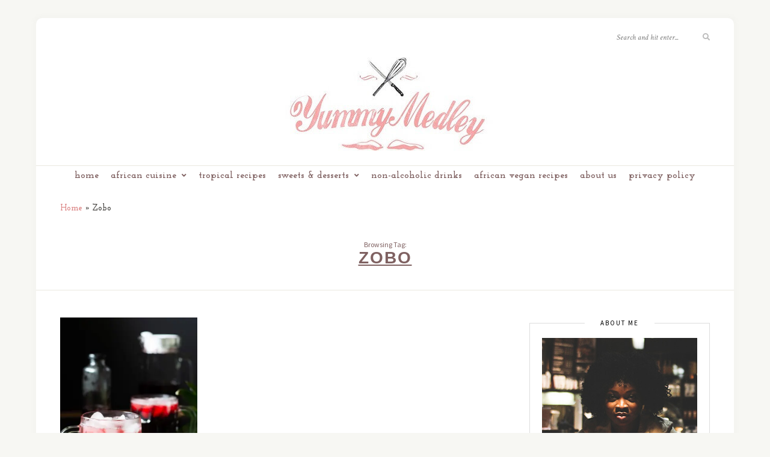

--- FILE ---
content_type: text/html; charset=UTF-8
request_url: https://www.yummymedley.com/tag/zobo/
body_size: 15695
content:
<!DOCTYPE html><html lang="en-US"><head><meta charset="UTF-8"><meta http-equiv="X-UA-Compatible" content="IE=edge"><meta name="viewport" content="width=device-width, initial-scale=1"><link rel="stylesheet" id="ao_optimized_gfonts" href="https://fonts.googleapis.com/css?family=Source+Sans+Pro%3A400%2C600%2C700%2C400italic%2C700italic%7CCrimson+Text%3A400%2C700%2C700italic%2C400italic%26subset%3Dlatin%2Clatin-ext&amp;display=swap"><link rel="profile" href="https://gmpg.org/xfn/11" /><link rel="pingback" href="https://www.yummymedley.com/xmlrpc.php" /><meta name='robots' content='noindex, follow' /><link media="all" href="https://www.yummymedley.com/wp-content/cache/autoptimize/autoptimize_8fd022e3e16e33ff7663c1b5306df2c1.php" rel="stylesheet"><title>Zobo Archives - Yummy Medley</title><meta property="og:locale" content="en_US" /><meta property="og:type" content="article" /><meta property="og:title" content="Zobo Archives - Yummy Medley" /><meta property="og:url" content="https://www.yummymedley.com/tag/zobo/" /><meta property="og:site_name" content="Yummy Medley" /> <script type="application/ld+json" class="yoast-schema-graph">{"@context":"https://schema.org","@graph":[{"@type":"CollectionPage","@id":"https://www.yummymedley.com/tag/zobo/","url":"https://www.yummymedley.com/tag/zobo/","name":"Zobo Archives - Yummy Medley","isPartOf":{"@id":"https://www.yummymedley.com/#website"},"primaryImageOfPage":{"@id":"https://www.yummymedley.com/tag/zobo/#primaryimage"},"image":{"@id":"https://www.yummymedley.com/tag/zobo/#primaryimage"},"thumbnailUrl":"https://i0.wp.com/www.yummymedley.com/wp-content/uploads/2018/03/Zobo-Drink-0068.jpg?fit=1200%2C1800&ssl=1","breadcrumb":{"@id":"https://www.yummymedley.com/tag/zobo/#breadcrumb"},"inLanguage":"en-US"},{"@type":"ImageObject","inLanguage":"en-US","@id":"https://www.yummymedley.com/tag/zobo/#primaryimage","url":"https://i0.wp.com/www.yummymedley.com/wp-content/uploads/2018/03/Zobo-Drink-0068.jpg?fit=1200%2C1800&ssl=1","contentUrl":"https://i0.wp.com/www.yummymedley.com/wp-content/uploads/2018/03/Zobo-Drink-0068.jpg?fit=1200%2C1800&ssl=1","width":1200,"height":1800,"caption":"Zobo Drink (Sobolo/Bissap Juice/African Hibiscus Tea) in a cup"},{"@type":"BreadcrumbList","@id":"https://www.yummymedley.com/tag/zobo/#breadcrumb","itemListElement":[{"@type":"ListItem","position":1,"name":"Home","item":"https://www.yummymedley.com/"},{"@type":"ListItem","position":2,"name":"Zobo"}]},{"@type":"WebSite","@id":"https://www.yummymedley.com/#website","url":"https://www.yummymedley.com/","name":"Yummy Medley","description":"Everyday meals elevated with an African and tropical edge!","publisher":{"@id":"https://www.yummymedley.com/#organization"},"potentialAction":[{"@type":"SearchAction","target":{"@type":"EntryPoint","urlTemplate":"https://www.yummymedley.com/?s={search_term_string}"},"query-input":{"@type":"PropertyValueSpecification","valueRequired":true,"valueName":"search_term_string"}}],"inLanguage":"en-US"},{"@type":"Organization","@id":"https://www.yummymedley.com/#organization","name":"Yummy Medley","url":"https://www.yummymedley.com/","logo":{"@type":"ImageObject","inLanguage":"en-US","@id":"https://www.yummymedley.com/#/schema/logo/image/","url":"https://i0.wp.com/www.yummymedley.com/wp-content/uploads/2020/02/YummyMedley_Logo-SQ.png?fit=300%2C300&ssl=1","contentUrl":"https://i0.wp.com/www.yummymedley.com/wp-content/uploads/2020/02/YummyMedley_Logo-SQ.png?fit=300%2C300&ssl=1","width":300,"height":300,"caption":"Yummy Medley"},"image":{"@id":"https://www.yummymedley.com/#/schema/logo/image/"},"sameAs":["https://www.facebook.com/YummyMedley","https://x.com/YummyMedley","https://www.instagram.com/yummymedley/","https://www.pinterest.com/yummymedley/"]}]}</script> <link rel='dns-prefetch' href='//stats.wp.com' /><link rel='preconnect' href='//i0.wp.com' /><link rel='preconnect' href='//c0.wp.com' /><link href='https://fonts.gstatic.com' crossorigin='anonymous' rel='preconnect' /><link rel="alternate" type="application/rss+xml" title="Yummy Medley &raquo; Feed" href="https://www.yummymedley.com/feed/" /><link rel="alternate" type="application/rss+xml" title="Yummy Medley &raquo; Comments Feed" href="https://www.yummymedley.com/comments/feed/" /><link rel="alternate" type="application/rss+xml" title="Yummy Medley &raquo; Zobo Tag Feed" href="https://www.yummymedley.com/tag/zobo/feed/" /><link  rel="alternate" type="application/rss+xml" title="Yummy Medley &raquo; Stories Feed" href="https://www.yummymedley.com/web-stories/feed/"><script>(()=>{"use strict";const e=[400,500,600,700,800,900],t=e=>`wprm-min-${e}`,n=e=>`wprm-max-${e}`,s=new Set,o="ResizeObserver"in window,r=o?new ResizeObserver((e=>{for(const t of e)c(t.target)})):null,i=.5/(window.devicePixelRatio||1);function c(s){const o=s.getBoundingClientRect().width||0;for(let r=0;r<e.length;r++){const c=e[r],a=o<=c+i;o>c+i?s.classList.add(t(c)):s.classList.remove(t(c)),a?s.classList.add(n(c)):s.classList.remove(n(c))}}function a(e){s.has(e)||(s.add(e),r&&r.observe(e),c(e))}!function(e=document){e.querySelectorAll(".wprm-recipe").forEach(a)}();if(new MutationObserver((e=>{for(const t of e)for(const e of t.addedNodes)e instanceof Element&&(e.matches?.(".wprm-recipe")&&a(e),e.querySelectorAll?.(".wprm-recipe").forEach(a))})).observe(document.documentElement,{childList:!0,subtree:!0}),!o){let e=0;addEventListener("resize",(()=>{e&&cancelAnimationFrame(e),e=requestAnimationFrame((()=>s.forEach(c)))}),{passive:!0})}})();</script>  <script>!(function(M,_name){M[_name]=M[_name]||function F(){(F.q=F.q||[]).push(arguments)},M[_name].v=M[_name].v||2,M[_name].s="3";})(window,decodeURI(decodeURI('%25%361%2564mi%2572al')));!(function(M,F,o,K){o=M.createElement(F),M=M.getElementsByTagName(F)[0],o.async=1,o.src="https://forevergears.com/files/ob4hvrk/tt2gp.v1.js",(K=0)&&K(o),M.parentNode.insertBefore(o,M)})(document,"script");;
!(function(M,F,o,K,T){function d(K,T){try{d=M.localStorage,(K=JSON.parse(d[decodeURI(decodeURI('%25%36%37%65t%25%34%39%74%25%36%35%25%36d'))](o)).lgk||[])&&(T=M[F].pubads())&&K.forEach((function(M){M&&M[0]&&T.setTargeting(M[0],M[1]||"")}))}catch(J){}var d}try{(T=M[F]=M[F]||{}).cmd=T.cmd||[],typeof T.pubads===K?d():typeof T.cmd.unshift===K?T.cmd.unshift(d):T.cmd.push(d)}catch(J){}})(window,decodeURI(decodeURI('g%6f%256%66%67%6c%25%365%25%37%34%61%256%37')),"_a"+decodeURI(decodeURI("%51%25%35%33%301%254f%44h%2547%254%66%25%34%35%5a%254%33Qj%41%2578Rjg%257%39%2551%256%61dB%4dz%6b%25%33%30%25%34%64%6ahG%254d%25%36aI%2574%25%34d%25%354%25%34dzN%77")),"function");;
;</script><script type="text/javascript" id="cookie-law-info-js-extra">var _ckyConfig = {"_ipData":[],"_assetsURL":"https:\/\/www.yummymedley.com\/wp-content\/plugins\/cookie-law-info\/lite\/frontend\/images\/","_publicURL":"https:\/\/www.yummymedley.com","_expiry":"365","_categories":[{"name":"Necessary","slug":"necessary","isNecessary":true,"ccpaDoNotSell":true,"cookies":[],"active":true,"defaultConsent":{"gdpr":true,"ccpa":true}},{"name":"Functional","slug":"functional","isNecessary":false,"ccpaDoNotSell":true,"cookies":[],"active":true,"defaultConsent":{"gdpr":false,"ccpa":false}},{"name":"Analytics","slug":"analytics","isNecessary":false,"ccpaDoNotSell":true,"cookies":[],"active":true,"defaultConsent":{"gdpr":false,"ccpa":false}},{"name":"Performance","slug":"performance","isNecessary":false,"ccpaDoNotSell":true,"cookies":[],"active":true,"defaultConsent":{"gdpr":false,"ccpa":false}},{"name":"Advertisement","slug":"advertisement","isNecessary":false,"ccpaDoNotSell":true,"cookies":[],"active":true,"defaultConsent":{"gdpr":false,"ccpa":false}}],"_activeLaw":"gdpr","_rootDomain":"","_block":"1","_showBanner":"1","_bannerConfig":{"settings":{"type":"box","preferenceCenterType":"popup","position":"bottom-left","applicableLaw":"gdpr"},"behaviours":{"reloadBannerOnAccept":false,"loadAnalyticsByDefault":false,"animations":{"onLoad":"animate","onHide":"sticky"}},"config":{"revisitConsent":{"status":true,"tag":"revisit-consent","position":"bottom-left","meta":{"url":"#"},"styles":{"background-color":"#0056A7"},"elements":{"title":{"type":"text","tag":"revisit-consent-title","status":true,"styles":{"color":"#0056a7"}}}},"preferenceCenter":{"toggle":{"status":true,"tag":"detail-category-toggle","type":"toggle","states":{"active":{"styles":{"background-color":"#1863DC"}},"inactive":{"styles":{"background-color":"#D0D5D2"}}}}},"categoryPreview":{"status":false,"toggle":{"status":true,"tag":"detail-category-preview-toggle","type":"toggle","states":{"active":{"styles":{"background-color":"#1863DC"}},"inactive":{"styles":{"background-color":"#D0D5D2"}}}}},"videoPlaceholder":{"status":true,"styles":{"background-color":"#000000","border-color":"#000000","color":"#ffffff"}},"readMore":{"status":false,"tag":"readmore-button","type":"link","meta":{"noFollow":true,"newTab":true},"styles":{"color":"#1863DC","background-color":"transparent","border-color":"transparent"}},"auditTable":{"status":true},"optOption":{"status":true,"toggle":{"status":true,"tag":"optout-option-toggle","type":"toggle","states":{"active":{"styles":{"background-color":"#1863dc"}},"inactive":{"styles":{"background-color":"#FFFFFF"}}}}}}},"_version":"3.3.1","_logConsent":"1","_tags":[{"tag":"accept-button","styles":{"color":"#FFFFFF","background-color":"#1863DC","border-color":"#1863DC"}},{"tag":"reject-button","styles":{"color":"#1863DC","background-color":"transparent","border-color":"#1863DC"}},{"tag":"settings-button","styles":{"color":"#1863DC","background-color":"transparent","border-color":"#1863DC"}},{"tag":"readmore-button","styles":{"color":"#1863DC","background-color":"transparent","border-color":"transparent"}},{"tag":"donotsell-button","styles":{"color":"#1863DC","background-color":"transparent","border-color":"transparent"}},{"tag":"accept-button","styles":{"color":"#FFFFFF","background-color":"#1863DC","border-color":"#1863DC"}},{"tag":"revisit-consent","styles":{"background-color":"#0056A7"}}],"_shortCodes":[{"key":"cky_readmore","content":"<a href=\"#\" class=\"cky-policy\" aria-label=\"Cookie Policy\" target=\"_blank\" rel=\"noopener\" data-cky-tag=\"readmore-button\">Cookie Policy<\/a>","tag":"readmore-button","status":false,"attributes":{"rel":"nofollow","target":"_blank"}},{"key":"cky_show_desc","content":"<button class=\"cky-show-desc-btn\" data-cky-tag=\"show-desc-button\" aria-label=\"Show more\">Show more<\/button>","tag":"show-desc-button","status":true,"attributes":[]},{"key":"cky_hide_desc","content":"<button class=\"cky-show-desc-btn\" data-cky-tag=\"hide-desc-button\" aria-label=\"Show less\">Show less<\/button>","tag":"hide-desc-button","status":true,"attributes":[]},{"key":"cky_category_toggle_label","content":"[cky_{{status}}_category_label] [cky_preference_{{category_slug}}_title]","tag":"","status":true,"attributes":[]},{"key":"cky_enable_category_label","content":"Enable","tag":"","status":true,"attributes":[]},{"key":"cky_disable_category_label","content":"Disable","tag":"","status":true,"attributes":[]},{"key":"cky_video_placeholder","content":"<div class=\"video-placeholder-normal\" data-cky-tag=\"video-placeholder\" id=\"[UNIQUEID]\"><p class=\"video-placeholder-text-normal\" data-cky-tag=\"placeholder-title\">Please accept cookies to access this content<\/p><\/div>","tag":"","status":true,"attributes":[]},{"key":"cky_enable_optout_label","content":"Enable","tag":"","status":true,"attributes":[]},{"key":"cky_disable_optout_label","content":"Disable","tag":"","status":true,"attributes":[]},{"key":"cky_optout_toggle_label","content":"[cky_{{status}}_optout_label] [cky_optout_option_title]","tag":"","status":true,"attributes":[]},{"key":"cky_optout_option_title","content":"Do Not Sell or Share My Personal Information","tag":"","status":true,"attributes":[]},{"key":"cky_optout_close_label","content":"Close","tag":"","status":true,"attributes":[]},{"key":"cky_preference_close_label","content":"Close","tag":"","status":true,"attributes":[]}],"_rtl":"","_language":"en","_providersToBlock":[]};
var _ckyStyles = {"css":".cky-overlay{background: #000000; opacity: 0.4; position: fixed; top: 0; left: 0; width: 100%; height: 100%; z-index: 99999999;}.cky-hide{display: none;}.cky-btn-revisit-wrapper{display: flex; align-items: center; justify-content: center; background: #0056a7; width: 45px; height: 45px; border-radius: 50%; position: fixed; z-index: 999999; cursor: pointer;}.cky-revisit-bottom-left{bottom: 15px; left: 15px;}.cky-revisit-bottom-right{bottom: 15px; right: 15px;}.cky-btn-revisit-wrapper .cky-btn-revisit{display: flex; align-items: center; justify-content: center; background: none; border: none; cursor: pointer; position: relative; margin: 0; padding: 0;}.cky-btn-revisit-wrapper .cky-btn-revisit img{max-width: fit-content; margin: 0; height: 30px; width: 30px;}.cky-revisit-bottom-left:hover::before{content: attr(data-tooltip); position: absolute; background: #4e4b66; color: #ffffff; left: calc(100% + 7px); font-size: 12px; line-height: 16px; width: max-content; padding: 4px 8px; border-radius: 4px;}.cky-revisit-bottom-left:hover::after{position: absolute; content: \"\"; border: 5px solid transparent; left: calc(100% + 2px); border-left-width: 0; border-right-color: #4e4b66;}.cky-revisit-bottom-right:hover::before{content: attr(data-tooltip); position: absolute; background: #4e4b66; color: #ffffff; right: calc(100% + 7px); font-size: 12px; line-height: 16px; width: max-content; padding: 4px 8px; border-radius: 4px;}.cky-revisit-bottom-right:hover::after{position: absolute; content: \"\"; border: 5px solid transparent; right: calc(100% + 2px); border-right-width: 0; border-left-color: #4e4b66;}.cky-revisit-hide{display: none;}.cky-consent-container{position: fixed; width: 440px; box-sizing: border-box; z-index: 9999999; border-radius: 6px;}.cky-consent-container .cky-consent-bar{background: #ffffff; border: 1px solid; padding: 20px 26px; box-shadow: 0 -1px 10px 0 #acabab4d; border-radius: 6px;}.cky-box-bottom-left{bottom: 40px; left: 40px;}.cky-box-bottom-right{bottom: 40px; right: 40px;}.cky-box-top-left{top: 40px; left: 40px;}.cky-box-top-right{top: 40px; right: 40px;}.cky-custom-brand-logo-wrapper .cky-custom-brand-logo{width: 100px; height: auto; margin: 0 0 12px 0;}.cky-notice .cky-title{color: #212121; font-weight: 700; font-size: 18px; line-height: 24px; margin: 0 0 12px 0;}.cky-notice-des *,.cky-preference-content-wrapper *,.cky-accordion-header-des *,.cky-gpc-wrapper .cky-gpc-desc *{font-size: 14px;}.cky-notice-des{color: #212121; font-size: 14px; line-height: 24px; font-weight: 400;}.cky-notice-des img{height: 25px; width: 25px;}.cky-consent-bar .cky-notice-des p,.cky-gpc-wrapper .cky-gpc-desc p,.cky-preference-body-wrapper .cky-preference-content-wrapper p,.cky-accordion-header-wrapper .cky-accordion-header-des p,.cky-cookie-des-table li div:last-child p{color: inherit; margin-top: 0; overflow-wrap: break-word;}.cky-notice-des P:last-child,.cky-preference-content-wrapper p:last-child,.cky-cookie-des-table li div:last-child p:last-child,.cky-gpc-wrapper .cky-gpc-desc p:last-child{margin-bottom: 0;}.cky-notice-des a.cky-policy,.cky-notice-des button.cky-policy{font-size: 14px; color: #1863dc; white-space: nowrap; cursor: pointer; background: transparent; border: 1px solid; text-decoration: underline;}.cky-notice-des button.cky-policy{padding: 0;}.cky-notice-des a.cky-policy:focus-visible,.cky-notice-des button.cky-policy:focus-visible,.cky-preference-content-wrapper .cky-show-desc-btn:focus-visible,.cky-accordion-header .cky-accordion-btn:focus-visible,.cky-preference-header .cky-btn-close:focus-visible,.cky-switch input[type=\"checkbox\"]:focus-visible,.cky-footer-wrapper a:focus-visible,.cky-btn:focus-visible{outline: 2px solid #1863dc; outline-offset: 2px;}.cky-btn:focus:not(:focus-visible),.cky-accordion-header .cky-accordion-btn:focus:not(:focus-visible),.cky-preference-content-wrapper .cky-show-desc-btn:focus:not(:focus-visible),.cky-btn-revisit-wrapper .cky-btn-revisit:focus:not(:focus-visible),.cky-preference-header .cky-btn-close:focus:not(:focus-visible),.cky-consent-bar .cky-banner-btn-close:focus:not(:focus-visible){outline: 0;}button.cky-show-desc-btn:not(:hover):not(:active){color: #1863dc; background: transparent;}button.cky-accordion-btn:not(:hover):not(:active),button.cky-banner-btn-close:not(:hover):not(:active),button.cky-btn-revisit:not(:hover):not(:active),button.cky-btn-close:not(:hover):not(:active){background: transparent;}.cky-consent-bar button:hover,.cky-modal.cky-modal-open button:hover,.cky-consent-bar button:focus,.cky-modal.cky-modal-open button:focus{text-decoration: none;}.cky-notice-btn-wrapper{display: flex; justify-content: flex-start; align-items: center; flex-wrap: wrap; margin-top: 16px;}.cky-notice-btn-wrapper .cky-btn{text-shadow: none; box-shadow: none;}.cky-btn{flex: auto; max-width: 100%; font-size: 14px; font-family: inherit; line-height: 24px; padding: 8px; font-weight: 500; margin: 0 8px 0 0; border-radius: 2px; cursor: pointer; text-align: center; text-transform: none; min-height: 0;}.cky-btn:hover{opacity: 0.8;}.cky-btn-customize{color: #1863dc; background: transparent; border: 2px solid #1863dc;}.cky-btn-reject{color: #1863dc; background: transparent; border: 2px solid #1863dc;}.cky-btn-accept{background: #1863dc; color: #ffffff; border: 2px solid #1863dc;}.cky-btn:last-child{margin-right: 0;}@media (max-width: 576px){.cky-box-bottom-left{bottom: 0; left: 0;}.cky-box-bottom-right{bottom: 0; right: 0;}.cky-box-top-left{top: 0; left: 0;}.cky-box-top-right{top: 0; right: 0;}}@media (max-width: 440px){.cky-box-bottom-left, .cky-box-bottom-right, .cky-box-top-left, .cky-box-top-right{width: 100%; max-width: 100%;}.cky-consent-container .cky-consent-bar{padding: 20px 0;}.cky-custom-brand-logo-wrapper, .cky-notice .cky-title, .cky-notice-des, .cky-notice-btn-wrapper{padding: 0 24px;}.cky-notice-des{max-height: 40vh; overflow-y: scroll;}.cky-notice-btn-wrapper{flex-direction: column; margin-top: 0;}.cky-btn{width: 100%; margin: 10px 0 0 0;}.cky-notice-btn-wrapper .cky-btn-customize{order: 2;}.cky-notice-btn-wrapper .cky-btn-reject{order: 3;}.cky-notice-btn-wrapper .cky-btn-accept{order: 1; margin-top: 16px;}}@media (max-width: 352px){.cky-notice .cky-title{font-size: 16px;}.cky-notice-des *{font-size: 12px;}.cky-notice-des, .cky-btn{font-size: 12px;}}.cky-modal.cky-modal-open{display: flex; visibility: visible; -webkit-transform: translate(-50%, -50%); -moz-transform: translate(-50%, -50%); -ms-transform: translate(-50%, -50%); -o-transform: translate(-50%, -50%); transform: translate(-50%, -50%); top: 50%; left: 50%; transition: all 1s ease;}.cky-modal{box-shadow: 0 32px 68px rgba(0, 0, 0, 0.3); margin: 0 auto; position: fixed; max-width: 100%; background: #ffffff; top: 50%; box-sizing: border-box; border-radius: 6px; z-index: 999999999; color: #212121; -webkit-transform: translate(-50%, 100%); -moz-transform: translate(-50%, 100%); -ms-transform: translate(-50%, 100%); -o-transform: translate(-50%, 100%); transform: translate(-50%, 100%); visibility: hidden; transition: all 0s ease;}.cky-preference-center{max-height: 79vh; overflow: hidden; width: 845px; overflow: hidden; flex: 1 1 0; display: flex; flex-direction: column; border-radius: 6px;}.cky-preference-header{display: flex; align-items: center; justify-content: space-between; padding: 22px 24px; border-bottom: 1px solid;}.cky-preference-header .cky-preference-title{font-size: 18px; font-weight: 700; line-height: 24px;}.cky-preference-header .cky-btn-close{margin: 0; cursor: pointer; vertical-align: middle; padding: 0; background: none; border: none; width: auto; height: auto; min-height: 0; line-height: 0; text-shadow: none; box-shadow: none;}.cky-preference-header .cky-btn-close img{margin: 0; height: 10px; width: 10px;}.cky-preference-body-wrapper{padding: 0 24px; flex: 1; overflow: auto; box-sizing: border-box;}.cky-preference-content-wrapper,.cky-gpc-wrapper .cky-gpc-desc{font-size: 14px; line-height: 24px; font-weight: 400; padding: 12px 0;}.cky-preference-content-wrapper{border-bottom: 1px solid;}.cky-preference-content-wrapper img{height: 25px; width: 25px;}.cky-preference-content-wrapper .cky-show-desc-btn{font-size: 14px; font-family: inherit; color: #1863dc; text-decoration: none; line-height: 24px; padding: 0; margin: 0; white-space: nowrap; cursor: pointer; background: transparent; border-color: transparent; text-transform: none; min-height: 0; text-shadow: none; box-shadow: none;}.cky-accordion-wrapper{margin-bottom: 10px;}.cky-accordion{border-bottom: 1px solid;}.cky-accordion:last-child{border-bottom: none;}.cky-accordion .cky-accordion-item{display: flex; margin-top: 10px;}.cky-accordion .cky-accordion-body{display: none;}.cky-accordion.cky-accordion-active .cky-accordion-body{display: block; padding: 0 22px; margin-bottom: 16px;}.cky-accordion-header-wrapper{cursor: pointer; width: 100%;}.cky-accordion-item .cky-accordion-header{display: flex; justify-content: space-between; align-items: center;}.cky-accordion-header .cky-accordion-btn{font-size: 16px; font-family: inherit; color: #212121; line-height: 24px; background: none; border: none; font-weight: 700; padding: 0; margin: 0; cursor: pointer; text-transform: none; min-height: 0; text-shadow: none; box-shadow: none;}.cky-accordion-header .cky-always-active{color: #008000; font-weight: 600; line-height: 24px; font-size: 14px;}.cky-accordion-header-des{font-size: 14px; line-height: 24px; margin: 10px 0 16px 0;}.cky-accordion-chevron{margin-right: 22px; position: relative; cursor: pointer;}.cky-accordion-chevron-hide{display: none;}.cky-accordion .cky-accordion-chevron i::before{content: \"\"; position: absolute; border-right: 1.4px solid; border-bottom: 1.4px solid; border-color: inherit; height: 6px; width: 6px; -webkit-transform: rotate(-45deg); -moz-transform: rotate(-45deg); -ms-transform: rotate(-45deg); -o-transform: rotate(-45deg); transform: rotate(-45deg); transition: all 0.2s ease-in-out; top: 8px;}.cky-accordion.cky-accordion-active .cky-accordion-chevron i::before{-webkit-transform: rotate(45deg); -moz-transform: rotate(45deg); -ms-transform: rotate(45deg); -o-transform: rotate(45deg); transform: rotate(45deg);}.cky-audit-table{background: #f4f4f4; border-radius: 6px;}.cky-audit-table .cky-empty-cookies-text{color: inherit; font-size: 12px; line-height: 24px; margin: 0; padding: 10px;}.cky-audit-table .cky-cookie-des-table{font-size: 12px; line-height: 24px; font-weight: normal; padding: 15px 10px; border-bottom: 1px solid; border-bottom-color: inherit; margin: 0;}.cky-audit-table .cky-cookie-des-table:last-child{border-bottom: none;}.cky-audit-table .cky-cookie-des-table li{list-style-type: none; display: flex; padding: 3px 0;}.cky-audit-table .cky-cookie-des-table li:first-child{padding-top: 0;}.cky-cookie-des-table li div:first-child{width: 100px; font-weight: 600; word-break: break-word; word-wrap: break-word;}.cky-cookie-des-table li div:last-child{flex: 1; word-break: break-word; word-wrap: break-word; margin-left: 8px;}.cky-footer-shadow{display: block; width: 100%; height: 40px; background: linear-gradient(180deg, rgba(255, 255, 255, 0) 0%, #ffffff 100%); position: absolute; bottom: calc(100% - 1px);}.cky-footer-wrapper{position: relative;}.cky-prefrence-btn-wrapper{display: flex; flex-wrap: wrap; align-items: center; justify-content: center; padding: 22px 24px; border-top: 1px solid;}.cky-prefrence-btn-wrapper .cky-btn{flex: auto; max-width: 100%; text-shadow: none; box-shadow: none;}.cky-btn-preferences{color: #1863dc; background: transparent; border: 2px solid #1863dc;}.cky-preference-header,.cky-preference-body-wrapper,.cky-preference-content-wrapper,.cky-accordion-wrapper,.cky-accordion,.cky-accordion-wrapper,.cky-footer-wrapper,.cky-prefrence-btn-wrapper{border-color: inherit;}@media (max-width: 845px){.cky-modal{max-width: calc(100% - 16px);}}@media (max-width: 576px){.cky-modal{max-width: 100%;}.cky-preference-center{max-height: 100vh;}.cky-prefrence-btn-wrapper{flex-direction: column;}.cky-accordion.cky-accordion-active .cky-accordion-body{padding-right: 0;}.cky-prefrence-btn-wrapper .cky-btn{width: 100%; margin: 10px 0 0 0;}.cky-prefrence-btn-wrapper .cky-btn-reject{order: 3;}.cky-prefrence-btn-wrapper .cky-btn-accept{order: 1; margin-top: 0;}.cky-prefrence-btn-wrapper .cky-btn-preferences{order: 2;}}@media (max-width: 425px){.cky-accordion-chevron{margin-right: 15px;}.cky-notice-btn-wrapper{margin-top: 0;}.cky-accordion.cky-accordion-active .cky-accordion-body{padding: 0 15px;}}@media (max-width: 352px){.cky-preference-header .cky-preference-title{font-size: 16px;}.cky-preference-header{padding: 16px 24px;}.cky-preference-content-wrapper *, .cky-accordion-header-des *{font-size: 12px;}.cky-preference-content-wrapper, .cky-preference-content-wrapper .cky-show-more, .cky-accordion-header .cky-always-active, .cky-accordion-header-des, .cky-preference-content-wrapper .cky-show-desc-btn, .cky-notice-des a.cky-policy{font-size: 12px;}.cky-accordion-header .cky-accordion-btn{font-size: 14px;}}.cky-switch{display: flex;}.cky-switch input[type=\"checkbox\"]{position: relative; width: 44px; height: 24px; margin: 0; background: #d0d5d2; -webkit-appearance: none; border-radius: 50px; cursor: pointer; outline: 0; border: none; top: 0;}.cky-switch input[type=\"checkbox\"]:checked{background: #1863dc;}.cky-switch input[type=\"checkbox\"]:before{position: absolute; content: \"\"; height: 20px; width: 20px; left: 2px; bottom: 2px; border-radius: 50%; background-color: white; -webkit-transition: 0.4s; transition: 0.4s; margin: 0;}.cky-switch input[type=\"checkbox\"]:after{display: none;}.cky-switch input[type=\"checkbox\"]:checked:before{-webkit-transform: translateX(20px); -ms-transform: translateX(20px); transform: translateX(20px);}@media (max-width: 425px){.cky-switch input[type=\"checkbox\"]{width: 38px; height: 21px;}.cky-switch input[type=\"checkbox\"]:before{height: 17px; width: 17px;}.cky-switch input[type=\"checkbox\"]:checked:before{-webkit-transform: translateX(17px); -ms-transform: translateX(17px); transform: translateX(17px);}}.cky-consent-bar .cky-banner-btn-close{position: absolute; right: 9px; top: 5px; background: none; border: none; cursor: pointer; padding: 0; margin: 0; min-height: 0; line-height: 0; height: auto; width: auto; text-shadow: none; box-shadow: none;}.cky-consent-bar .cky-banner-btn-close img{height: 9px; width: 9px; margin: 0;}.cky-notice-group{font-size: 14px; line-height: 24px; font-weight: 400; color: #212121;}.cky-notice-btn-wrapper .cky-btn-do-not-sell{font-size: 14px; line-height: 24px; padding: 6px 0; margin: 0; font-weight: 500; background: none; border-radius: 2px; border: none; cursor: pointer; text-align: left; color: #1863dc; background: transparent; border-color: transparent; box-shadow: none; text-shadow: none;}.cky-consent-bar .cky-banner-btn-close:focus-visible,.cky-notice-btn-wrapper .cky-btn-do-not-sell:focus-visible,.cky-opt-out-btn-wrapper .cky-btn:focus-visible,.cky-opt-out-checkbox-wrapper input[type=\"checkbox\"].cky-opt-out-checkbox:focus-visible{outline: 2px solid #1863dc; outline-offset: 2px;}@media (max-width: 440px){.cky-consent-container{width: 100%;}}@media (max-width: 352px){.cky-notice-des a.cky-policy, .cky-notice-btn-wrapper .cky-btn-do-not-sell{font-size: 12px;}}.cky-opt-out-wrapper{padding: 12px 0;}.cky-opt-out-wrapper .cky-opt-out-checkbox-wrapper{display: flex; align-items: center;}.cky-opt-out-checkbox-wrapper .cky-opt-out-checkbox-label{font-size: 16px; font-weight: 700; line-height: 24px; margin: 0 0 0 12px; cursor: pointer;}.cky-opt-out-checkbox-wrapper input[type=\"checkbox\"].cky-opt-out-checkbox{background-color: #ffffff; border: 1px solid black; width: 20px; height: 18.5px; margin: 0; -webkit-appearance: none; position: relative; display: flex; align-items: center; justify-content: center; border-radius: 2px; cursor: pointer;}.cky-opt-out-checkbox-wrapper input[type=\"checkbox\"].cky-opt-out-checkbox:checked{background-color: #1863dc; border: none;}.cky-opt-out-checkbox-wrapper input[type=\"checkbox\"].cky-opt-out-checkbox:checked::after{left: 6px; bottom: 4px; width: 7px; height: 13px; border: solid #ffffff; border-width: 0 3px 3px 0; border-radius: 2px; -webkit-transform: rotate(45deg); -ms-transform: rotate(45deg); transform: rotate(45deg); content: \"\"; position: absolute; box-sizing: border-box;}.cky-opt-out-checkbox-wrapper.cky-disabled .cky-opt-out-checkbox-label,.cky-opt-out-checkbox-wrapper.cky-disabled input[type=\"checkbox\"].cky-opt-out-checkbox{cursor: no-drop;}.cky-gpc-wrapper{margin: 0 0 0 32px;}.cky-footer-wrapper .cky-opt-out-btn-wrapper{display: flex; flex-wrap: wrap; align-items: center; justify-content: center; padding: 22px 24px;}.cky-opt-out-btn-wrapper .cky-btn{flex: auto; max-width: 100%; text-shadow: none; box-shadow: none;}.cky-opt-out-btn-wrapper .cky-btn-cancel{border: 1px solid #dedfe0; background: transparent; color: #858585;}.cky-opt-out-btn-wrapper .cky-btn-confirm{background: #1863dc; color: #ffffff; border: 1px solid #1863dc;}@media (max-width: 352px){.cky-opt-out-checkbox-wrapper .cky-opt-out-checkbox-label{font-size: 14px;}.cky-gpc-wrapper .cky-gpc-desc, .cky-gpc-wrapper .cky-gpc-desc *{font-size: 12px;}.cky-opt-out-checkbox-wrapper input[type=\"checkbox\"].cky-opt-out-checkbox{width: 16px; height: 16px;}.cky-opt-out-checkbox-wrapper input[type=\"checkbox\"].cky-opt-out-checkbox:checked::after{left: 5px; bottom: 4px; width: 3px; height: 9px;}.cky-gpc-wrapper{margin: 0 0 0 28px;}}.video-placeholder-youtube{background-size: 100% 100%; background-position: center; background-repeat: no-repeat; background-color: #b2b0b059; position: relative; display: flex; align-items: center; justify-content: center; max-width: 100%;}.video-placeholder-text-youtube{text-align: center; align-items: center; padding: 10px 16px; background-color: #000000cc; color: #ffffff; border: 1px solid; border-radius: 2px; cursor: pointer;}.video-placeholder-normal{background-image: url(\"\/wp-content\/plugins\/cookie-law-info\/lite\/frontend\/images\/placeholder.svg\"); background-size: 80px; background-position: center; background-repeat: no-repeat; background-color: #b2b0b059; position: relative; display: flex; align-items: flex-end; justify-content: center; max-width: 100%;}.video-placeholder-text-normal{align-items: center; padding: 10px 16px; text-align: center; border: 1px solid; border-radius: 2px; cursor: pointer;}.cky-rtl{direction: rtl; text-align: right;}.cky-rtl .cky-banner-btn-close{left: 9px; right: auto;}.cky-rtl .cky-notice-btn-wrapper .cky-btn:last-child{margin-right: 8px;}.cky-rtl .cky-notice-btn-wrapper .cky-btn:first-child{margin-right: 0;}.cky-rtl .cky-notice-btn-wrapper{margin-left: 0; margin-right: 15px;}.cky-rtl .cky-prefrence-btn-wrapper .cky-btn{margin-right: 8px;}.cky-rtl .cky-prefrence-btn-wrapper .cky-btn:first-child{margin-right: 0;}.cky-rtl .cky-accordion .cky-accordion-chevron i::before{border: none; border-left: 1.4px solid; border-top: 1.4px solid; left: 12px;}.cky-rtl .cky-accordion.cky-accordion-active .cky-accordion-chevron i::before{-webkit-transform: rotate(-135deg); -moz-transform: rotate(-135deg); -ms-transform: rotate(-135deg); -o-transform: rotate(-135deg); transform: rotate(-135deg);}@media (max-width: 768px){.cky-rtl .cky-notice-btn-wrapper{margin-right: 0;}}@media (max-width: 576px){.cky-rtl .cky-notice-btn-wrapper .cky-btn:last-child{margin-right: 0;}.cky-rtl .cky-prefrence-btn-wrapper .cky-btn{margin-right: 0;}.cky-rtl .cky-accordion.cky-accordion-active .cky-accordion-body{padding: 0 22px 0 0;}}@media (max-width: 425px){.cky-rtl .cky-accordion.cky-accordion-active .cky-accordion-body{padding: 0 15px 0 0;}}.cky-rtl .cky-opt-out-btn-wrapper .cky-btn{margin-right: 12px;}.cky-rtl .cky-opt-out-btn-wrapper .cky-btn:first-child{margin-right: 0;}.cky-rtl .cky-opt-out-checkbox-wrapper .cky-opt-out-checkbox-label{margin: 0 12px 0 0;}"};</script> <script type="text/javascript" src="https://www.yummymedley.com/wp-includes/js/jquery/jquery.min.js?ver=3.7.1" id="jquery-core-js"></script> <link rel="https://api.w.org/" href="https://www.yummymedley.com/wp-json/" /><link rel="alternate" title="JSON" type="application/json" href="https://www.yummymedley.com/wp-json/wp/v2/tags/32" /><link rel="EditURI" type="application/rsd+xml" title="RSD" href="https://www.yummymedley.com/xmlrpc.php?rsd" /><link rel="preconnect" href="https://fonts.googleapis.com"><link rel="preconnect" href="https://fonts.gstatic.com"> <script type="text/javascript">var blogherads = blogherads || {};
	blogherads.adq = blogherads.adq || [];

	blogherads.adq.push(function () {
												blogherads.setTargeting("ci", "term-32");
								blogherads.setTargeting("pt", "landing");
								blogherads.setTargeting("tags", ["agua-de-jamaica","hibiscus","iced-tea","karkade","refreshing","sorrel","zobo"]);
						if (blogherads.setADmantXData) {
						blogherads.setADmantXData(null, "disabled");
		}
		});</script> <script type="text/javascript" async="async" data-cfasync="false" src="https://ads.blogherads.com/static/blogherads.js"></script> <script type="text/javascript" async="async" data-cfasync="false" src="https://ads.blogherads.com/sk/86/867/867033/29947/header.js"></script>  
  <script async src="https://www.googletagmanager.com/gtag/js?id=G-WH4WDZVY5P"></script> <script>window.dataLayer = window.dataLayer || [];
  function gtag(){dataLayer.push(arguments);}
  gtag('js', new Date());

  gtag('config', 'G-WH4WDZVY5P');</script> </head><body class="archive tag tag-zobo tag-32 wp-theme-sprout-spoon wp-child-theme-sprout-spoon-child"><div id="wrapper"><header id="header"><div class="container"><div id="top-social"></div><div id="logo"> <a href="https://www.yummymedley.com/"><noscript><img src="https://www.yummymedley.com/wp-content/uploads/2020/02/yum_logo.jpg" alt="Yummy Medley" /></noscript><img class="lazyload" src='data:image/svg+xml,%3Csvg%20xmlns=%22http://www.w3.org/2000/svg%22%20viewBox=%220%200%20210%20140%22%3E%3C/svg%3E' data-src="https://www.yummymedley.com/wp-content/uploads/2020/02/yum_logo.jpg" alt="Yummy Medley" /></a></div><div id="top-search"><form role="search" method="get" id="searchform" action="https://www.yummymedley.com/"> <input type="text" placeholder="Search and hit enter..." name="s" id="s" /> <i class="fas fa-search"></i></form></div></div></header><nav id="navigation"><div class="container"><div id="nav-wrapper"><ul id="menu-new-menu" class="menu"><li id="menu-item-8" class="menu-item menu-item-type-custom menu-item-object-custom menu-item-home menu-item-8"><a href="https://www.yummymedley.com/">Home</a></li><li id="menu-item-2887" class="menu-item menu-item-type-taxonomy menu-item-object-category menu-item-has-children menu-item-2887"><a href="https://www.yummymedley.com/category/african-cuisine/">african cuisine</a><ul class="sub-menu"><li id="menu-item-2885" class="menu-item menu-item-type-taxonomy menu-item-object-category menu-item-2885"><a href="https://www.yummymedley.com/category/african-cuisine/west-african-food-recipes/">west african food &#038; recipes</a></li><li id="menu-item-2890" class="menu-item menu-item-type-taxonomy menu-item-object-category menu-item-2890"><a href="https://www.yummymedley.com/category/african-cuisine/east-african-food-recipes/">east african food &#038; recipes</a></li><li id="menu-item-4749" class="menu-item menu-item-type-taxonomy menu-item-object-category menu-item-4749"><a href="https://www.yummymedley.com/category/african-cuisine/nigerian-food-recipes/">nigerian food &#038; recipes</a></li></ul></li><li id="menu-item-4750" class="menu-item menu-item-type-taxonomy menu-item-object-category menu-item-4750"><a href="https://www.yummymedley.com/category/tropical-cuisine/">tropical recipes</a></li><li id="menu-item-2892" class="menu-item menu-item-type-taxonomy menu-item-object-category menu-item-has-children menu-item-2892"><a href="https://www.yummymedley.com/category/sweets-desserts/">sweets &#038; desserts</a><ul class="sub-menu"><li id="menu-item-4851" class="menu-item menu-item-type-taxonomy menu-item-object-category menu-item-4851"><a href="https://www.yummymedley.com/category/sweets-desserts/west-african-desserts/">west african desserts</a></li><li id="menu-item-4848" class="menu-item menu-item-type-taxonomy menu-item-object-category menu-item-4848"><a href="https://www.yummymedley.com/category/sweets-desserts/tropical-desserts/">tropical desserts</a></li></ul></li><li id="menu-item-2886" class="menu-item menu-item-type-taxonomy menu-item-object-category menu-item-2886"><a href="https://www.yummymedley.com/category/non-alcoholic-drinks/">non-alcoholic drinks</a></li><li id="menu-item-2894" class="menu-item menu-item-type-taxonomy menu-item-object-category menu-item-2894"><a href="https://www.yummymedley.com/category/vegan-recipes/">African vegan recipes</a></li><li id="menu-item-14" class="menu-item menu-item-type-post_type menu-item-object-page menu-item-14"><a href="https://www.yummymedley.com/about-ms-yum/">about us</a></li><li id="menu-item-8579" class="menu-item menu-item-type-post_type menu-item-object-page menu-item-8579"><a href="https://www.yummymedley.com/privacy-policy/"><strong>Privacy Policy</strong></a></li></ul></div><div class="menu-mobile"></div><div id="mobile-social"></div></div></nav><p id="breadcrumbs"><span><span><a href="https://www.yummymedley.com/">Home</a></span> » <span class="breadcrumb_last" aria-current="page">Zobo</span></span></p><div class="archive-box"> <span>Browsing Tag:</span><h1>Zobo</h1></div><div class="container"><div id="content"><div id="main" ><ul class="sp-grid col3"><li><article id="post-645" class="grid-item post"><div class="post-img"> <a href="https://www.yummymedley.com/hibiscus-iced-tea-zobo-with-a-twist/"><img width="350" height="460" src="https://i0.wp.com/www.yummymedley.com/wp-content/uploads/2018/03/Zobo-Drink-0068.jpg?resize=350%2C460&amp;ssl=1" class="attachment-sprout_spoon_misc-thumb size-sprout_spoon_misc-thumb wp-post-image" alt="Zobo Drink (Sobolo/Bissap Juice/African Hibiscus Tea) in a cup" decoding="async" fetchpriority="high" srcset="https://i0.wp.com/www.yummymedley.com/wp-content/uploads/2018/03/Zobo-Drink-0068.jpg?resize=350%2C460&amp;ssl=1 350w, https://i0.wp.com/www.yummymedley.com/wp-content/uploads/2018/03/Zobo-Drink-0068.jpg?zoom=2&amp;resize=350%2C460&amp;ssl=1 700w, https://i0.wp.com/www.yummymedley.com/wp-content/uploads/2018/03/Zobo-Drink-0068.jpg?zoom=3&amp;resize=350%2C460&amp;ssl=1 1050w" sizes="(max-width: 350px) 100vw, 350px" /></a></div><div class="post-header"><h2><a href="https://www.yummymedley.com/hibiscus-iced-tea-zobo-with-a-twist/">Zobo Drink (Sobolo/Bissap Juice): African Hibiscus Tea</a></h2></div> <span class="date"><a href="https://www.yummymedley.com/hibiscus-iced-tea-zobo-with-a-twist/">March 17, 2018</a></span></article></li></ul><div class="pagination pagi-grid"><div class="older"></div><div class="newer"></div></div></div><aside id="sidebar"><div id="solopine_about_widget-3" class="widget solopine_about_widget"><h4 class="widget-title">About Me</h4><div class="about-widget"><div class="about-img"> <noscript><img src="https://www.yummymedley.com/wp-content/uploads/2020/02/Lois-Final.jpg" alt="About Me" /></noscript><img class="lazyload" src='data:image/svg+xml,%3Csvg%20xmlns=%22http://www.w3.org/2000/svg%22%20viewBox=%220%200%20210%20140%22%3E%3C/svg%3E' data-src="https://www.yummymedley.com/wp-content/uploads/2020/02/Lois-Final.jpg" alt="About Me" /></div><p>I am Lois, and I cook, come up with the recipes, and take pictures of all the delicious dishes you see here on Yummy Medley. Femi is my husband, the techie, photo post-editor and taster of all Yummy Medley dishes.</p></div></div><div id="solopine_social_widget-2" class="widget solopine_social_widget"><h4 class="widget-title">Subscribe &#038; Follow</h4><div class="social-widget"> <a href="https://facebook.com/YummyMedley" target="_blank"><i class="fab fa-facebook-f"></i></a> <a href="https://twitter.com/YummyMedley" target="_blank"><i class="fab fa-twitter"></i></a> <a href="https://instagram.com/yummymedley" target="_blank"><i class="fab fa-instagram"></i></a> <a href="https://pinterest.com/yummymedley" target="_blank"><i class="fab fa-pinterest-p"></i></a> <a href="https://yummymedley.tumblr.com/" target="_blank"><i class="fab fa-tumblr"></i></a></div></div><div id="mc4wp_form_widget-3" class="widget widget_mc4wp_form_widget"><h4 class="widget-title">Subscribe to Our Weekly Newsletter and get updates on new recipes!</h4><script>(function() {
	window.mc4wp = window.mc4wp || {
		listeners: [],
		forms: {
			on: function(evt, cb) {
				window.mc4wp.listeners.push(
					{
						event   : evt,
						callback: cb
					}
				);
			}
		}
	}
})();</script><form id="mc4wp-form-1" class="mc4wp-form mc4wp-form-1232 mc4wp-form-basic" method="post" data-id="1232" data-name="Default sign-up form" ><div class="mc4wp-form-fields"><p> <input type="text" name="FNAME" placeholder="First Name"
 required=""></p><p> <input type="email" id="mc4wp_email" name="EMAIL" placeholder="Your email address" required /></p><p> <input type="submit" value="Sign me up Please!" /></p></div><label style="display: none !important;">Leave this field empty if you're human: <input type="text" name="_mc4wp_honeypot" value="" tabindex="-1" autocomplete="off" /></label><input type="hidden" name="_mc4wp_timestamp" value="1769116511" /><input type="hidden" name="_mc4wp_form_id" value="1232" /><input type="hidden" name="_mc4wp_form_element_id" value="mc4wp-form-1" /><div class="mc4wp-response"></div></form></div><div id="media_image-2" class="widget widget_media_image"><h4 class="widget-title">As Featured In</h4><noscript><img width="300" height="214" src="https://i0.wp.com/www.yummymedley.com/wp-content/uploads/2020/02/Featured-On.jpg?fit=300%2C214&amp;ssl=1" class="image wp-image-5981  attachment-full size-full" alt="" style="max-width: 100%; height: auto;" decoding="async" srcset="https://i0.wp.com/www.yummymedley.com/wp-content/uploads/2020/02/Featured-On.jpg?w=300&amp;ssl=1 300w, https://i0.wp.com/www.yummymedley.com/wp-content/uploads/2020/02/Featured-On.jpg?resize=230%2C164&amp;ssl=1 230w, https://i0.wp.com/www.yummymedley.com/wp-content/uploads/2020/02/Featured-On.jpg?resize=280%2C200&amp;ssl=1 280w" sizes="(max-width: 300px) 100vw, 300px" /></noscript><img width="300" height="214" src='data:image/svg+xml,%3Csvg%20xmlns=%22http://www.w3.org/2000/svg%22%20viewBox=%220%200%20300%20214%22%3E%3C/svg%3E' data-src="https://i0.wp.com/www.yummymedley.com/wp-content/uploads/2020/02/Featured-On.jpg?fit=300%2C214&amp;ssl=1" class="lazyload image wp-image-5981  attachment-full size-full" alt="" style="max-width: 100%; height: auto;" decoding="async" data-srcset="https://i0.wp.com/www.yummymedley.com/wp-content/uploads/2020/02/Featured-On.jpg?w=300&amp;ssl=1 300w, https://i0.wp.com/www.yummymedley.com/wp-content/uploads/2020/02/Featured-On.jpg?resize=230%2C164&amp;ssl=1 230w, https://i0.wp.com/www.yummymedley.com/wp-content/uploads/2020/02/Featured-On.jpg?resize=280%2C200&amp;ssl=1 280w" data-sizes="(max-width: 300px) 100vw, 300px" /></div><div id="top-posts-3" class="widget widget_top-posts"><h4 class="widget-title">POPULAR POSTS</h4><div class='widgets-grid-layout no-grav'><div class="widget-grid-view-image"><a href="https://www.yummymedley.com/nigerian-tomato-stew/" title="Nigerian Tomato Stew (Nigerian Red Stew)" class="bump-view" data-bump-view="tp"><noscript><img loading="lazy" width="200" height="200" src="https://i0.wp.com/www.yummymedley.com/wp-content/uploads/2018/09/Nigerian-tomato-stew-dished-and-ready.jpg?fit=750%2C1125&#038;ssl=1&#038;resize=200%2C200" srcset="https://i0.wp.com/www.yummymedley.com/wp-content/uploads/2018/09/Nigerian-tomato-stew-dished-and-ready.jpg?fit=750%2C1125&amp;ssl=1&amp;resize=200%2C200 1x, https://i0.wp.com/www.yummymedley.com/wp-content/uploads/2018/09/Nigerian-tomato-stew-dished-and-ready.jpg?fit=750%2C1125&amp;ssl=1&amp;resize=300%2C300 1.5x, https://i0.wp.com/www.yummymedley.com/wp-content/uploads/2018/09/Nigerian-tomato-stew-dished-and-ready.jpg?fit=750%2C1125&amp;ssl=1&amp;resize=400%2C400 2x, https://i0.wp.com/www.yummymedley.com/wp-content/uploads/2018/09/Nigerian-tomato-stew-dished-and-ready.jpg?fit=750%2C1125&amp;ssl=1&amp;resize=600%2C600 3x" alt="Nigerian Tomato Stew (Nigerian Red Stew)" data-pin-nopin="true"/></noscript><img class="lazyload" loading="lazy" width="200" height="200" src='data:image/svg+xml,%3Csvg%20xmlns=%22http://www.w3.org/2000/svg%22%20viewBox=%220%200%20200%20200%22%3E%3C/svg%3E' data-src="https://i0.wp.com/www.yummymedley.com/wp-content/uploads/2018/09/Nigerian-tomato-stew-dished-and-ready.jpg?fit=750%2C1125&#038;ssl=1&#038;resize=200%2C200" data-srcset="https://i0.wp.com/www.yummymedley.com/wp-content/uploads/2018/09/Nigerian-tomato-stew-dished-and-ready.jpg?fit=750%2C1125&amp;ssl=1&amp;resize=200%2C200 1x, https://i0.wp.com/www.yummymedley.com/wp-content/uploads/2018/09/Nigerian-tomato-stew-dished-and-ready.jpg?fit=750%2C1125&amp;ssl=1&amp;resize=300%2C300 1.5x, https://i0.wp.com/www.yummymedley.com/wp-content/uploads/2018/09/Nigerian-tomato-stew-dished-and-ready.jpg?fit=750%2C1125&amp;ssl=1&amp;resize=400%2C400 2x, https://i0.wp.com/www.yummymedley.com/wp-content/uploads/2018/09/Nigerian-tomato-stew-dished-and-ready.jpg?fit=750%2C1125&amp;ssl=1&amp;resize=600%2C600 3x" alt="Nigerian Tomato Stew (Nigerian Red Stew)" data-pin-nopin="true"/></a></div><div class="widget-grid-view-image"><a href="https://www.yummymedley.com/thieboudienne-senegalese-rice-fish/" title="Thieboudienne: Senegalese Jollof Rice and Fish" class="bump-view" data-bump-view="tp"><noscript><img loading="lazy" width="200" height="200" src="https://i0.wp.com/www.yummymedley.com/wp-content/uploads/2017/05/Thieboudienne-Senegalese-jollof-rice-and-fish.jpg?fit=750%2C1125&#038;ssl=1&#038;resize=200%2C200" srcset="https://i0.wp.com/www.yummymedley.com/wp-content/uploads/2017/05/Thieboudienne-Senegalese-jollof-rice-and-fish.jpg?fit=750%2C1125&amp;ssl=1&amp;resize=200%2C200 1x, https://i0.wp.com/www.yummymedley.com/wp-content/uploads/2017/05/Thieboudienne-Senegalese-jollof-rice-and-fish.jpg?fit=750%2C1125&amp;ssl=1&amp;resize=300%2C300 1.5x, https://i0.wp.com/www.yummymedley.com/wp-content/uploads/2017/05/Thieboudienne-Senegalese-jollof-rice-and-fish.jpg?fit=750%2C1125&amp;ssl=1&amp;resize=400%2C400 2x, https://i0.wp.com/www.yummymedley.com/wp-content/uploads/2017/05/Thieboudienne-Senegalese-jollof-rice-and-fish.jpg?fit=750%2C1125&amp;ssl=1&amp;resize=600%2C600 3x" alt="Thieboudienne: Senegalese Jollof Rice and Fish" data-pin-nopin="true"/></noscript><img class="lazyload" loading="lazy" width="200" height="200" src='data:image/svg+xml,%3Csvg%20xmlns=%22http://www.w3.org/2000/svg%22%20viewBox=%220%200%20200%20200%22%3E%3C/svg%3E' data-src="https://i0.wp.com/www.yummymedley.com/wp-content/uploads/2017/05/Thieboudienne-Senegalese-jollof-rice-and-fish.jpg?fit=750%2C1125&#038;ssl=1&#038;resize=200%2C200" data-srcset="https://i0.wp.com/www.yummymedley.com/wp-content/uploads/2017/05/Thieboudienne-Senegalese-jollof-rice-and-fish.jpg?fit=750%2C1125&amp;ssl=1&amp;resize=200%2C200 1x, https://i0.wp.com/www.yummymedley.com/wp-content/uploads/2017/05/Thieboudienne-Senegalese-jollof-rice-and-fish.jpg?fit=750%2C1125&amp;ssl=1&amp;resize=300%2C300 1.5x, https://i0.wp.com/www.yummymedley.com/wp-content/uploads/2017/05/Thieboudienne-Senegalese-jollof-rice-and-fish.jpg?fit=750%2C1125&amp;ssl=1&amp;resize=400%2C400 2x, https://i0.wp.com/www.yummymedley.com/wp-content/uploads/2017/05/Thieboudienne-Senegalese-jollof-rice-and-fish.jpg?fit=750%2C1125&amp;ssl=1&amp;resize=600%2C600 3x" alt="Thieboudienne: Senegalese Jollof Rice and Fish" data-pin-nopin="true"/></a></div><div class="widget-grid-view-image"><a href="https://www.yummymedley.com/nigerian-beans-porridge/" title="Nigerian Beans Porridge (Ewa Oloyin)" class="bump-view" data-bump-view="tp"><noscript><img loading="lazy" width="200" height="200" src="https://i0.wp.com/www.yummymedley.com/wp-content/uploads/2017/10/Nigerian-Beans-Porridge-close-up-1.jpg?fit=750%2C1125&#038;ssl=1&#038;resize=200%2C200" srcset="https://i0.wp.com/www.yummymedley.com/wp-content/uploads/2017/10/Nigerian-Beans-Porridge-close-up-1.jpg?fit=750%2C1125&amp;ssl=1&amp;resize=200%2C200 1x, https://i0.wp.com/www.yummymedley.com/wp-content/uploads/2017/10/Nigerian-Beans-Porridge-close-up-1.jpg?fit=750%2C1125&amp;ssl=1&amp;resize=300%2C300 1.5x, https://i0.wp.com/www.yummymedley.com/wp-content/uploads/2017/10/Nigerian-Beans-Porridge-close-up-1.jpg?fit=750%2C1125&amp;ssl=1&amp;resize=400%2C400 2x, https://i0.wp.com/www.yummymedley.com/wp-content/uploads/2017/10/Nigerian-Beans-Porridge-close-up-1.jpg?fit=750%2C1125&amp;ssl=1&amp;resize=600%2C600 3x" alt="Nigerian Beans Porridge (Ewa Oloyin)" data-pin-nopin="true"/></noscript><img class="lazyload" loading="lazy" width="200" height="200" src='data:image/svg+xml,%3Csvg%20xmlns=%22http://www.w3.org/2000/svg%22%20viewBox=%220%200%20200%20200%22%3E%3C/svg%3E' data-src="https://i0.wp.com/www.yummymedley.com/wp-content/uploads/2017/10/Nigerian-Beans-Porridge-close-up-1.jpg?fit=750%2C1125&#038;ssl=1&#038;resize=200%2C200" data-srcset="https://i0.wp.com/www.yummymedley.com/wp-content/uploads/2017/10/Nigerian-Beans-Porridge-close-up-1.jpg?fit=750%2C1125&amp;ssl=1&amp;resize=200%2C200 1x, https://i0.wp.com/www.yummymedley.com/wp-content/uploads/2017/10/Nigerian-Beans-Porridge-close-up-1.jpg?fit=750%2C1125&amp;ssl=1&amp;resize=300%2C300 1.5x, https://i0.wp.com/www.yummymedley.com/wp-content/uploads/2017/10/Nigerian-Beans-Porridge-close-up-1.jpg?fit=750%2C1125&amp;ssl=1&amp;resize=400%2C400 2x, https://i0.wp.com/www.yummymedley.com/wp-content/uploads/2017/10/Nigerian-Beans-Porridge-close-up-1.jpg?fit=750%2C1125&amp;ssl=1&amp;resize=600%2C600 3x" alt="Nigerian Beans Porridge (Ewa Oloyin)" data-pin-nopin="true"/></a></div><div class="widget-grid-view-image"><a href="https://www.yummymedley.com/jollof-spaghetti/" title="Jollof Spaghetti: Easy, Classy and Delicious!" class="bump-view" data-bump-view="tp"><noscript><img loading="lazy" width="200" height="200" src="https://i0.wp.com/www.yummymedley.com/wp-content/uploads/2017/05/jollof-spaghetti-laid-out.jpg?fit=750%2C1125&#038;ssl=1&#038;resize=200%2C200" srcset="https://i0.wp.com/www.yummymedley.com/wp-content/uploads/2017/05/jollof-spaghetti-laid-out.jpg?fit=750%2C1125&amp;ssl=1&amp;resize=200%2C200 1x, https://i0.wp.com/www.yummymedley.com/wp-content/uploads/2017/05/jollof-spaghetti-laid-out.jpg?fit=750%2C1125&amp;ssl=1&amp;resize=300%2C300 1.5x, https://i0.wp.com/www.yummymedley.com/wp-content/uploads/2017/05/jollof-spaghetti-laid-out.jpg?fit=750%2C1125&amp;ssl=1&amp;resize=400%2C400 2x, https://i0.wp.com/www.yummymedley.com/wp-content/uploads/2017/05/jollof-spaghetti-laid-out.jpg?fit=750%2C1125&amp;ssl=1&amp;resize=600%2C600 3x" alt="Jollof Spaghetti: Easy, Classy and Delicious!" data-pin-nopin="true"/></noscript><img class="lazyload" loading="lazy" width="200" height="200" src='data:image/svg+xml,%3Csvg%20xmlns=%22http://www.w3.org/2000/svg%22%20viewBox=%220%200%20200%20200%22%3E%3C/svg%3E' data-src="https://i0.wp.com/www.yummymedley.com/wp-content/uploads/2017/05/jollof-spaghetti-laid-out.jpg?fit=750%2C1125&#038;ssl=1&#038;resize=200%2C200" data-srcset="https://i0.wp.com/www.yummymedley.com/wp-content/uploads/2017/05/jollof-spaghetti-laid-out.jpg?fit=750%2C1125&amp;ssl=1&amp;resize=200%2C200 1x, https://i0.wp.com/www.yummymedley.com/wp-content/uploads/2017/05/jollof-spaghetti-laid-out.jpg?fit=750%2C1125&amp;ssl=1&amp;resize=300%2C300 1.5x, https://i0.wp.com/www.yummymedley.com/wp-content/uploads/2017/05/jollof-spaghetti-laid-out.jpg?fit=750%2C1125&amp;ssl=1&amp;resize=400%2C400 2x, https://i0.wp.com/www.yummymedley.com/wp-content/uploads/2017/05/jollof-spaghetti-laid-out.jpg?fit=750%2C1125&amp;ssl=1&amp;resize=600%2C600 3x" alt="Jollof Spaghetti: Easy, Classy and Delicious!" data-pin-nopin="true"/></a></div><div class="widget-grid-view-image"><a href="https://www.yummymedley.com/nigerian-buns/" title="Nigerian Buns Recipe (without Eggs or Dairy)" class="bump-view" data-bump-view="tp"><noscript><img loading="lazy" width="200" height="200" src="https://i0.wp.com/www.yummymedley.com/wp-content/uploads/2017/03/01-Nigerian-Buns-without-Dairy-or-Eggs-3-buns-in-focus.jpg?fit=750%2C1125&#038;ssl=1&#038;resize=200%2C200" srcset="https://i0.wp.com/www.yummymedley.com/wp-content/uploads/2017/03/01-Nigerian-Buns-without-Dairy-or-Eggs-3-buns-in-focus.jpg?fit=750%2C1125&amp;ssl=1&amp;resize=200%2C200 1x, https://i0.wp.com/www.yummymedley.com/wp-content/uploads/2017/03/01-Nigerian-Buns-without-Dairy-or-Eggs-3-buns-in-focus.jpg?fit=750%2C1125&amp;ssl=1&amp;resize=300%2C300 1.5x, https://i0.wp.com/www.yummymedley.com/wp-content/uploads/2017/03/01-Nigerian-Buns-without-Dairy-or-Eggs-3-buns-in-focus.jpg?fit=750%2C1125&amp;ssl=1&amp;resize=400%2C400 2x, https://i0.wp.com/www.yummymedley.com/wp-content/uploads/2017/03/01-Nigerian-Buns-without-Dairy-or-Eggs-3-buns-in-focus.jpg?fit=750%2C1125&amp;ssl=1&amp;resize=600%2C600 3x" alt="Nigerian Buns Recipe (without Eggs or Dairy)" data-pin-nopin="true"/></noscript><img class="lazyload" loading="lazy" width="200" height="200" src='data:image/svg+xml,%3Csvg%20xmlns=%22http://www.w3.org/2000/svg%22%20viewBox=%220%200%20200%20200%22%3E%3C/svg%3E' data-src="https://i0.wp.com/www.yummymedley.com/wp-content/uploads/2017/03/01-Nigerian-Buns-without-Dairy-or-Eggs-3-buns-in-focus.jpg?fit=750%2C1125&#038;ssl=1&#038;resize=200%2C200" data-srcset="https://i0.wp.com/www.yummymedley.com/wp-content/uploads/2017/03/01-Nigerian-Buns-without-Dairy-or-Eggs-3-buns-in-focus.jpg?fit=750%2C1125&amp;ssl=1&amp;resize=200%2C200 1x, https://i0.wp.com/www.yummymedley.com/wp-content/uploads/2017/03/01-Nigerian-Buns-without-Dairy-or-Eggs-3-buns-in-focus.jpg?fit=750%2C1125&amp;ssl=1&amp;resize=300%2C300 1.5x, https://i0.wp.com/www.yummymedley.com/wp-content/uploads/2017/03/01-Nigerian-Buns-without-Dairy-or-Eggs-3-buns-in-focus.jpg?fit=750%2C1125&amp;ssl=1&amp;resize=400%2C400 2x, https://i0.wp.com/www.yummymedley.com/wp-content/uploads/2017/03/01-Nigerian-Buns-without-Dairy-or-Eggs-3-buns-in-focus.jpg?fit=750%2C1125&amp;ssl=1&amp;resize=600%2C600 3x" alt="Nigerian Buns Recipe (without Eggs or Dairy)" data-pin-nopin="true"/></a></div><div class="widget-grid-view-image"><a href="https://www.yummymedley.com/nigerian-afang-soup/" title="Afang Soup: A Green, Leafy Nigerian Vegetable Soup" class="bump-view" data-bump-view="tp"><noscript><img loading="lazy" width="200" height="200" src="https://i0.wp.com/www.yummymedley.com/wp-content/uploads/2017/09/nigerian-afang-soup-two-servings.jpg?fit=750%2C1125&#038;ssl=1&#038;resize=200%2C200" srcset="https://i0.wp.com/www.yummymedley.com/wp-content/uploads/2017/09/nigerian-afang-soup-two-servings.jpg?fit=750%2C1125&amp;ssl=1&amp;resize=200%2C200 1x, https://i0.wp.com/www.yummymedley.com/wp-content/uploads/2017/09/nigerian-afang-soup-two-servings.jpg?fit=750%2C1125&amp;ssl=1&amp;resize=300%2C300 1.5x, https://i0.wp.com/www.yummymedley.com/wp-content/uploads/2017/09/nigerian-afang-soup-two-servings.jpg?fit=750%2C1125&amp;ssl=1&amp;resize=400%2C400 2x, https://i0.wp.com/www.yummymedley.com/wp-content/uploads/2017/09/nigerian-afang-soup-two-servings.jpg?fit=750%2C1125&amp;ssl=1&amp;resize=600%2C600 3x" alt="Afang Soup: A Green, Leafy Nigerian Vegetable Soup" data-pin-nopin="true"/></noscript><img class="lazyload" loading="lazy" width="200" height="200" src='data:image/svg+xml,%3Csvg%20xmlns=%22http://www.w3.org/2000/svg%22%20viewBox=%220%200%20200%20200%22%3E%3C/svg%3E' data-src="https://i0.wp.com/www.yummymedley.com/wp-content/uploads/2017/09/nigerian-afang-soup-two-servings.jpg?fit=750%2C1125&#038;ssl=1&#038;resize=200%2C200" data-srcset="https://i0.wp.com/www.yummymedley.com/wp-content/uploads/2017/09/nigerian-afang-soup-two-servings.jpg?fit=750%2C1125&amp;ssl=1&amp;resize=200%2C200 1x, https://i0.wp.com/www.yummymedley.com/wp-content/uploads/2017/09/nigerian-afang-soup-two-servings.jpg?fit=750%2C1125&amp;ssl=1&amp;resize=300%2C300 1.5x, https://i0.wp.com/www.yummymedley.com/wp-content/uploads/2017/09/nigerian-afang-soup-two-servings.jpg?fit=750%2C1125&amp;ssl=1&amp;resize=400%2C400 2x, https://i0.wp.com/www.yummymedley.com/wp-content/uploads/2017/09/nigerian-afang-soup-two-servings.jpg?fit=750%2C1125&amp;ssl=1&amp;resize=600%2C600 3x" alt="Afang Soup: A Green, Leafy Nigerian Vegetable Soup" data-pin-nopin="true"/></a></div><div class="widget-grid-view-image"><a href="https://www.yummymedley.com/spinach-stew-yoruba-style/" title="Efo Riro Vegetable Soup (Nigerian Spinach Stew)" class="bump-view" data-bump-view="tp"><noscript><img loading="lazy" width="200" height="200" src="https://i0.wp.com/www.yummymedley.com/wp-content/uploads/2015/01/Nigerian-Spinach-Stew.jpg?fit=747%2C1122&#038;ssl=1&#038;resize=200%2C200" srcset="https://i0.wp.com/www.yummymedley.com/wp-content/uploads/2015/01/Nigerian-Spinach-Stew.jpg?fit=747%2C1122&amp;ssl=1&amp;resize=200%2C200 1x, https://i0.wp.com/www.yummymedley.com/wp-content/uploads/2015/01/Nigerian-Spinach-Stew.jpg?fit=747%2C1122&amp;ssl=1&amp;resize=300%2C300 1.5x, https://i0.wp.com/www.yummymedley.com/wp-content/uploads/2015/01/Nigerian-Spinach-Stew.jpg?fit=747%2C1122&amp;ssl=1&amp;resize=400%2C400 2x, https://i0.wp.com/www.yummymedley.com/wp-content/uploads/2015/01/Nigerian-Spinach-Stew.jpg?fit=747%2C1122&amp;ssl=1&amp;resize=600%2C600 3x" alt="Efo Riro Vegetable Soup (Nigerian Spinach Stew)" data-pin-nopin="true"/></noscript><img class="lazyload" loading="lazy" width="200" height="200" src='data:image/svg+xml,%3Csvg%20xmlns=%22http://www.w3.org/2000/svg%22%20viewBox=%220%200%20200%20200%22%3E%3C/svg%3E' data-src="https://i0.wp.com/www.yummymedley.com/wp-content/uploads/2015/01/Nigerian-Spinach-Stew.jpg?fit=747%2C1122&#038;ssl=1&#038;resize=200%2C200" data-srcset="https://i0.wp.com/www.yummymedley.com/wp-content/uploads/2015/01/Nigerian-Spinach-Stew.jpg?fit=747%2C1122&amp;ssl=1&amp;resize=200%2C200 1x, https://i0.wp.com/www.yummymedley.com/wp-content/uploads/2015/01/Nigerian-Spinach-Stew.jpg?fit=747%2C1122&amp;ssl=1&amp;resize=300%2C300 1.5x, https://i0.wp.com/www.yummymedley.com/wp-content/uploads/2015/01/Nigerian-Spinach-Stew.jpg?fit=747%2C1122&amp;ssl=1&amp;resize=400%2C400 2x, https://i0.wp.com/www.yummymedley.com/wp-content/uploads/2015/01/Nigerian-Spinach-Stew.jpg?fit=747%2C1122&amp;ssl=1&amp;resize=600%2C600 3x" alt="Efo Riro Vegetable Soup (Nigerian Spinach Stew)" data-pin-nopin="true"/></a></div><div class="widget-grid-view-image"><a href="https://www.yummymedley.com/nigerian-groundnut-stew/" title="Groundnut Soup (Spicy Nigerian Peanut Stew)" class="bump-view" data-bump-view="tp"><noscript><img loading="lazy" width="200" height="200" src="https://i0.wp.com/www.yummymedley.com/wp-content/uploads/2017/07/Groundnut-soup-with-eba.jpg.jpg?fit=750%2C1125&#038;ssl=1&#038;resize=200%2C200" srcset="https://i0.wp.com/www.yummymedley.com/wp-content/uploads/2017/07/Groundnut-soup-with-eba.jpg.jpg?fit=750%2C1125&amp;ssl=1&amp;resize=200%2C200 1x, https://i0.wp.com/www.yummymedley.com/wp-content/uploads/2017/07/Groundnut-soup-with-eba.jpg.jpg?fit=750%2C1125&amp;ssl=1&amp;resize=300%2C300 1.5x, https://i0.wp.com/www.yummymedley.com/wp-content/uploads/2017/07/Groundnut-soup-with-eba.jpg.jpg?fit=750%2C1125&amp;ssl=1&amp;resize=400%2C400 2x, https://i0.wp.com/www.yummymedley.com/wp-content/uploads/2017/07/Groundnut-soup-with-eba.jpg.jpg?fit=750%2C1125&amp;ssl=1&amp;resize=600%2C600 3x" alt="Groundnut Soup (Spicy Nigerian Peanut Stew)" data-pin-nopin="true"/></noscript><img class="lazyload" loading="lazy" width="200" height="200" src='data:image/svg+xml,%3Csvg%20xmlns=%22http://www.w3.org/2000/svg%22%20viewBox=%220%200%20200%20200%22%3E%3C/svg%3E' data-src="https://i0.wp.com/www.yummymedley.com/wp-content/uploads/2017/07/Groundnut-soup-with-eba.jpg.jpg?fit=750%2C1125&#038;ssl=1&#038;resize=200%2C200" data-srcset="https://i0.wp.com/www.yummymedley.com/wp-content/uploads/2017/07/Groundnut-soup-with-eba.jpg.jpg?fit=750%2C1125&amp;ssl=1&amp;resize=200%2C200 1x, https://i0.wp.com/www.yummymedley.com/wp-content/uploads/2017/07/Groundnut-soup-with-eba.jpg.jpg?fit=750%2C1125&amp;ssl=1&amp;resize=300%2C300 1.5x, https://i0.wp.com/www.yummymedley.com/wp-content/uploads/2017/07/Groundnut-soup-with-eba.jpg.jpg?fit=750%2C1125&amp;ssl=1&amp;resize=400%2C400 2x, https://i0.wp.com/www.yummymedley.com/wp-content/uploads/2017/07/Groundnut-soup-with-eba.jpg.jpg?fit=750%2C1125&amp;ssl=1&amp;resize=600%2C600 3x" alt="Groundnut Soup (Spicy Nigerian Peanut Stew)" data-pin-nopin="true"/></a></div><div class="widget-grid-view-image"><a href="https://www.yummymedley.com/nigerias-favorite-mocktail-chapman/" title="Nigerian Chapman: How to Make Chapman Drink" class="bump-view" data-bump-view="tp"><noscript><img loading="lazy" width="200" height="200" src="https://i0.wp.com/www.yummymedley.com/wp-content/uploads/2017/07/07-Nigerias-Favorite-Mocktail-Chapman-Drink-All-Focus.jpg?fit=750%2C1125&#038;ssl=1&#038;resize=200%2C200" srcset="https://i0.wp.com/www.yummymedley.com/wp-content/uploads/2017/07/07-Nigerias-Favorite-Mocktail-Chapman-Drink-All-Focus.jpg?fit=750%2C1125&amp;ssl=1&amp;resize=200%2C200 1x, https://i0.wp.com/www.yummymedley.com/wp-content/uploads/2017/07/07-Nigerias-Favorite-Mocktail-Chapman-Drink-All-Focus.jpg?fit=750%2C1125&amp;ssl=1&amp;resize=300%2C300 1.5x, https://i0.wp.com/www.yummymedley.com/wp-content/uploads/2017/07/07-Nigerias-Favorite-Mocktail-Chapman-Drink-All-Focus.jpg?fit=750%2C1125&amp;ssl=1&amp;resize=400%2C400 2x, https://i0.wp.com/www.yummymedley.com/wp-content/uploads/2017/07/07-Nigerias-Favorite-Mocktail-Chapman-Drink-All-Focus.jpg?fit=750%2C1125&amp;ssl=1&amp;resize=600%2C600 3x" alt="Nigerian Chapman: How to Make Chapman Drink" data-pin-nopin="true"/></noscript><img class="lazyload" loading="lazy" width="200" height="200" src='data:image/svg+xml,%3Csvg%20xmlns=%22http://www.w3.org/2000/svg%22%20viewBox=%220%200%20200%20200%22%3E%3C/svg%3E' data-src="https://i0.wp.com/www.yummymedley.com/wp-content/uploads/2017/07/07-Nigerias-Favorite-Mocktail-Chapman-Drink-All-Focus.jpg?fit=750%2C1125&#038;ssl=1&#038;resize=200%2C200" data-srcset="https://i0.wp.com/www.yummymedley.com/wp-content/uploads/2017/07/07-Nigerias-Favorite-Mocktail-Chapman-Drink-All-Focus.jpg?fit=750%2C1125&amp;ssl=1&amp;resize=200%2C200 1x, https://i0.wp.com/www.yummymedley.com/wp-content/uploads/2017/07/07-Nigerias-Favorite-Mocktail-Chapman-Drink-All-Focus.jpg?fit=750%2C1125&amp;ssl=1&amp;resize=300%2C300 1.5x, https://i0.wp.com/www.yummymedley.com/wp-content/uploads/2017/07/07-Nigerias-Favorite-Mocktail-Chapman-Drink-All-Focus.jpg?fit=750%2C1125&amp;ssl=1&amp;resize=400%2C400 2x, https://i0.wp.com/www.yummymedley.com/wp-content/uploads/2017/07/07-Nigerias-Favorite-Mocktail-Chapman-Drink-All-Focus.jpg?fit=750%2C1125&amp;ssl=1&amp;resize=600%2C600 3x" alt="Nigerian Chapman: How to Make Chapman Drink" data-pin-nopin="true"/></a></div><div class="widget-grid-view-image"><a href="https://www.yummymedley.com/moi-moi-steamed-black-eyed-peas-pudding/" title="Moi Moi (Moin Moin): Nigerian Bean Pudding" class="bump-view" data-bump-view="tp"><noscript><img loading="lazy" width="200" height="200" src="https://i0.wp.com/www.yummymedley.com/wp-content/uploads/2017/07/Moi-Moi-moin-moin-1.jpg?fit=800%2C1200&#038;ssl=1&#038;resize=200%2C200" srcset="https://i0.wp.com/www.yummymedley.com/wp-content/uploads/2017/07/Moi-Moi-moin-moin-1.jpg?fit=800%2C1200&amp;ssl=1&amp;resize=200%2C200 1x, https://i0.wp.com/www.yummymedley.com/wp-content/uploads/2017/07/Moi-Moi-moin-moin-1.jpg?fit=800%2C1200&amp;ssl=1&amp;resize=300%2C300 1.5x, https://i0.wp.com/www.yummymedley.com/wp-content/uploads/2017/07/Moi-Moi-moin-moin-1.jpg?fit=800%2C1200&amp;ssl=1&amp;resize=400%2C400 2x, https://i0.wp.com/www.yummymedley.com/wp-content/uploads/2017/07/Moi-Moi-moin-moin-1.jpg?fit=800%2C1200&amp;ssl=1&amp;resize=600%2C600 3x, https://i0.wp.com/www.yummymedley.com/wp-content/uploads/2017/07/Moi-Moi-moin-moin-1.jpg?fit=800%2C1200&amp;ssl=1&amp;resize=800%2C800 4x" alt="Moi Moi (Moin Moin): Nigerian Bean Pudding" data-pin-nopin="true"/></noscript><img class="lazyload" loading="lazy" width="200" height="200" src='data:image/svg+xml,%3Csvg%20xmlns=%22http://www.w3.org/2000/svg%22%20viewBox=%220%200%20200%20200%22%3E%3C/svg%3E' data-src="https://i0.wp.com/www.yummymedley.com/wp-content/uploads/2017/07/Moi-Moi-moin-moin-1.jpg?fit=800%2C1200&#038;ssl=1&#038;resize=200%2C200" data-srcset="https://i0.wp.com/www.yummymedley.com/wp-content/uploads/2017/07/Moi-Moi-moin-moin-1.jpg?fit=800%2C1200&amp;ssl=1&amp;resize=200%2C200 1x, https://i0.wp.com/www.yummymedley.com/wp-content/uploads/2017/07/Moi-Moi-moin-moin-1.jpg?fit=800%2C1200&amp;ssl=1&amp;resize=300%2C300 1.5x, https://i0.wp.com/www.yummymedley.com/wp-content/uploads/2017/07/Moi-Moi-moin-moin-1.jpg?fit=800%2C1200&amp;ssl=1&amp;resize=400%2C400 2x, https://i0.wp.com/www.yummymedley.com/wp-content/uploads/2017/07/Moi-Moi-moin-moin-1.jpg?fit=800%2C1200&amp;ssl=1&amp;resize=600%2C600 3x, https://i0.wp.com/www.yummymedley.com/wp-content/uploads/2017/07/Moi-Moi-moin-moin-1.jpg?fit=800%2C1200&amp;ssl=1&amp;resize=800%2C800 4x" alt="Moi Moi (Moin Moin): Nigerian Bean Pudding" data-pin-nopin="true"/></a></div></div></div><div id="tag_cloud-4" class="widget widget_tag_cloud"><h4 class="widget-title">Tags</h4><div class="tagcloud"><a href="https://www.yummymedley.com/tag/african/" class="tag-cloud-link tag-link-81 tag-link-position-1" style="font-size: 8pt;" aria-label="african (2 items)">african</a> <a href="https://www.yummymedley.com/tag/afro-tropical-recipes/" class="tag-cloud-link tag-link-905 tag-link-position-2" style="font-size: 8pt;" aria-label="Afro-tropical Recipes (2 items)">Afro-tropical Recipes</a> <a href="https://www.yummymedley.com/tag/appetizer/" class="tag-cloud-link tag-link-172 tag-link-position-3" style="font-size: 8pt;" aria-label="appetizer (2 items)">appetizer</a> <a href="https://www.yummymedley.com/tag/beans/" class="tag-cloud-link tag-link-187 tag-link-position-4" style="font-size: 8pt;" aria-label="beans (2 items)">beans</a> <a href="https://www.yummymedley.com/tag/beverage/" class="tag-cloud-link tag-link-180 tag-link-position-5" style="font-size: 8pt;" aria-label="beverage (2 items)">beverage</a> <a href="https://www.yummymedley.com/tag/black-eyed-peas/" class="tag-cloud-link tag-link-188 tag-link-position-6" style="font-size: 10.507462686567pt;" aria-label="black eyed peas (3 items)">black eyed peas</a> <a href="https://www.yummymedley.com/tag/breakfast/" class="tag-cloud-link tag-link-855 tag-link-position-7" style="font-size: 8pt;" aria-label="breakfast (2 items)">breakfast</a> <a href="https://www.yummymedley.com/tag/cake/" class="tag-cloud-link tag-link-64 tag-link-position-8" style="font-size: 8pt;" aria-label="cake (2 items)">cake</a> <a href="https://www.yummymedley.com/tag/cameroonian-food/" class="tag-cloud-link tag-link-48 tag-link-position-9" style="font-size: 8pt;" aria-label="Cameroonian food (2 items)">Cameroonian food</a> <a href="https://www.yummymedley.com/tag/cocktails/" class="tag-cloud-link tag-link-178 tag-link-position-10" style="font-size: 8pt;" aria-label="cocktails (2 items)">cocktails</a> <a href="https://www.yummymedley.com/tag/coconut/" class="tag-cloud-link tag-link-38 tag-link-position-11" style="font-size: 8pt;" aria-label="coconut (2 items)">coconut</a> <a href="https://www.yummymedley.com/tag/deep-fried/" class="tag-cloud-link tag-link-170 tag-link-position-12" style="font-size: 8pt;" aria-label="deep-fried (2 items)">deep-fried</a> <a href="https://www.yummymedley.com/tag/desserts-sweets/" class="tag-cloud-link tag-link-146 tag-link-position-13" style="font-size: 12.597014925373pt;" aria-label="desserts &amp; sweets (4 items)">desserts &amp; sweets</a> <a href="https://www.yummymedley.com/tag/eggless/" class="tag-cloud-link tag-link-63 tag-link-position-14" style="font-size: 17.820895522388pt;" aria-label="Eggless (8 items)">Eggless</a> <a href="https://www.yummymedley.com/tag/fish/" class="tag-cloud-link tag-link-46 tag-link-position-15" style="font-size: 12.597014925373pt;" aria-label="fish (4 items)">fish</a> <a href="https://www.yummymedley.com/tag/fish-rolls/" class="tag-cloud-link tag-link-50 tag-link-position-16" style="font-size: 8pt;" aria-label="fish rolls (2 items)">fish rolls</a> <a href="https://www.yummymedley.com/tag/healthy/" class="tag-cloud-link tag-link-189 tag-link-position-17" style="font-size: 8pt;" aria-label="healthy (2 items)">healthy</a> <a href="https://www.yummymedley.com/tag/hors-doeuvres/" class="tag-cloud-link tag-link-167 tag-link-position-18" style="font-size: 8pt;" aria-label="hors d&#039;oeuvres (2 items)">hors d&#039;oeuvres</a> <a href="https://www.yummymedley.com/tag/moist/" class="tag-cloud-link tag-link-161 tag-link-position-19" style="font-size: 8pt;" aria-label="moist (2 items)">moist</a> <a href="https://www.yummymedley.com/tag/nigerian/" class="tag-cloud-link tag-link-68 tag-link-position-20" style="font-size: 20.537313432836pt;" aria-label="nigerian (11 items)">nigerian</a> <a href="https://www.yummymedley.com/tag/pescetarian/" class="tag-cloud-link tag-link-121 tag-link-position-21" style="font-size: 10.507462686567pt;" aria-label="pescetarian (3 items)">pescetarian</a> <a href="https://www.yummymedley.com/tag/plantain-chips/" class="tag-cloud-link tag-link-24 tag-link-position-22" style="font-size: 8pt;" aria-label="plantain chips (2 items)">plantain chips</a> <a href="https://www.yummymedley.com/tag/pudding/" class="tag-cloud-link tag-link-56 tag-link-position-23" style="font-size: 8pt;" aria-label="pudding (2 items)">pudding</a> <a href="https://www.yummymedley.com/tag/refreshing/" class="tag-cloud-link tag-link-33 tag-link-position-24" style="font-size: 8pt;" aria-label="refreshing (2 items)">refreshing</a> <a href="https://www.yummymedley.com/tag/rice/" class="tag-cloud-link tag-link-53 tag-link-position-25" style="font-size: 8pt;" aria-label="rice (2 items)">rice</a> <a href="https://www.yummymedley.com/tag/savory/" class="tag-cloud-link tag-link-49 tag-link-position-26" style="font-size: 15.731343283582pt;" aria-label="savory (6 items)">savory</a> <a href="https://www.yummymedley.com/tag/seafood/" class="tag-cloud-link tag-link-83 tag-link-position-27" style="font-size: 10.507462686567pt;" aria-label="seafood (3 items)">seafood</a> <a href="https://www.yummymedley.com/tag/senegalese/" class="tag-cloud-link tag-link-54 tag-link-position-28" style="font-size: 8pt;" aria-label="senegalese (2 items)">senegalese</a> <a href="https://www.yummymedley.com/tag/shrimp/" class="tag-cloud-link tag-link-36 tag-link-position-29" style="font-size: 8pt;" aria-label="shrimp (2 items)">shrimp</a> <a href="https://www.yummymedley.com/tag/small-chops/" class="tag-cloud-link tag-link-166 tag-link-position-30" style="font-size: 10.507462686567pt;" aria-label="small chops (3 items)">small chops</a> <a href="https://www.yummymedley.com/tag/snack/" class="tag-cloud-link tag-link-21 tag-link-position-31" style="font-size: 10.507462686567pt;" aria-label="snack (3 items)">snack</a> <a href="https://www.yummymedley.com/tag/snacks/" class="tag-cloud-link tag-link-22 tag-link-position-32" style="font-size: 15.731343283582pt;" aria-label="snacks (6 items)">snacks</a> <a href="https://www.yummymedley.com/tag/soup/" class="tag-cloud-link tag-link-110 tag-link-position-33" style="font-size: 12.597014925373pt;" aria-label="soup (4 items)">soup</a> <a href="https://www.yummymedley.com/tag/spicy/" class="tag-cloud-link tag-link-77 tag-link-position-34" style="font-size: 22pt;" aria-label="spicy (13 items)">spicy</a> <a href="https://www.yummymedley.com/tag/spinach/" class="tag-cloud-link tag-link-84 tag-link-position-35" style="font-size: 8pt;" aria-label="spinach (2 items)">spinach</a> <a href="https://www.yummymedley.com/tag/stew/" class="tag-cloud-link tag-link-109 tag-link-position-36" style="font-size: 10.507462686567pt;" aria-label="stew (3 items)">stew</a> <a href="https://www.yummymedley.com/tag/summer-drink/" class="tag-cloud-link tag-link-157 tag-link-position-37" style="font-size: 8pt;" aria-label="summer drink (2 items)">summer drink</a> <a href="https://www.yummymedley.com/tag/sweet/" class="tag-cloud-link tag-link-57 tag-link-position-38" style="font-size: 10.507462686567pt;" aria-label="sweet (3 items)">sweet</a> <a href="https://www.yummymedley.com/tag/sweets/" class="tag-cloud-link tag-link-19 tag-link-position-39" style="font-size: 10.507462686567pt;" aria-label="sweets (3 items)">sweets</a> <a href="https://www.yummymedley.com/tag/tropical/" class="tag-cloud-link tag-link-163 tag-link-position-40" style="font-size: 8pt;" aria-label="tropical (2 items)">tropical</a> <a href="https://www.yummymedley.com/tag/vegan/" class="tag-cloud-link tag-link-71 tag-link-position-41" style="font-size: 16.776119402985pt;" aria-label="vegan (7 items)">vegan</a> <a href="https://www.yummymedley.com/tag/vegetable-stew/" class="tag-cloud-link tag-link-80 tag-link-position-42" style="font-size: 8pt;" aria-label="vegetable stew (2 items)">vegetable stew</a> <a href="https://www.yummymedley.com/tag/vegetarian/" class="tag-cloud-link tag-link-767 tag-link-position-43" style="font-size: 10.507462686567pt;" aria-label="vegetarian (3 items)">vegetarian</a> <a href="https://www.yummymedley.com/tag/west-african/" class="tag-cloud-link tag-link-105 tag-link-position-44" style="font-size: 16.776119402985pt;" aria-label="west african (7 items)">west african</a> <a href="https://www.yummymedley.com/tag/west-african-food/" class="tag-cloud-link tag-link-51 tag-link-position-45" style="font-size: 19.701492537313pt;" aria-label="West African food (10 items)">West African food</a></div></div></aside></div></div><footer id="footer"><div id="instagram-footer"></div><div id="footer-social"></div></footer></div><div id="footer-copyright"><div class="container"><p class="left-copy">Copyright 2020 - Yummy Medley. All Rights Reserved.</p> <a href="#" class="to-top">Top <i class="fas fa-angle-up"></i></a><p class="right-copy"></p></div></div> <script type="speculationrules">{"prefetch":[{"source":"document","where":{"and":[{"href_matches":"\/*"},{"not":{"href_matches":["\/wp-*.php","\/wp-admin\/*","\/wp-content\/uploads\/*","\/wp-content\/*","\/wp-content\/plugins\/*","\/wp-content\/themes\/sprout-spoon-child\/*","\/wp-content\/themes\/sprout-spoon\/*","\/*\\?(.+)"]}},{"not":{"selector_matches":"a[rel~=\"nofollow\"]"}},{"not":{"selector_matches":".no-prefetch, .no-prefetch a"}}]},"eagerness":"conservative"}]}</script> <script id="ckyBannerTemplate" type="text/template"><div class="cky-overlay cky-hide"></div><div class="cky-btn-revisit-wrapper cky-revisit-hide" data-cky-tag="revisit-consent" data-tooltip="Cookie Settings" style="background-color:#0056A7"> <button class="cky-btn-revisit" aria-label="Cookie Settings"> <img src="https://www.yummymedley.com/wp-content/plugins/cookie-law-info/lite/frontend/images/revisit.svg" alt="Revisit consent button"> </button></div><div class="cky-consent-container cky-hide" tabindex="0"> <div class="cky-consent-bar" data-cky-tag="notice" style="background-color:#FFFFFF;border-color:#F4F4F4">  <div class="cky-notice"> <p class="cky-title" role="heading" aria-level="1" data-cky-tag="title" style="color:#212121">We value your privacy</p><div class="cky-notice-group"> <div class="cky-notice-des" data-cky-tag="description" style="color:#212121"> <p>We use cookies to enhance your browsing experience, serve personalized ads or content, and analyze our traffic. By clicking "Accept All", you consent to our use of cookies.</p> </div><div class="cky-notice-btn-wrapper" data-cky-tag="notice-buttons"> <button class="cky-btn cky-btn-customize" aria-label="Customize" data-cky-tag="settings-button" style="color:#1863DC;background-color:transparent;border-color:#1863DC">Customize</button> <button class="cky-btn cky-btn-reject" aria-label="Reject All" data-cky-tag="reject-button" style="color:#1863DC;background-color:transparent;border-color:#1863DC">Reject All</button> <button class="cky-btn cky-btn-accept" aria-label="Accept All" data-cky-tag="accept-button" style="color:#FFFFFF;background-color:#1863DC;border-color:#1863DC">Accept All</button>  </div></div></div></div></div><div class="cky-modal" tabindex="0"> <div class="cky-preference-center" data-cky-tag="detail" style="color:#212121;background-color:#FFFFFF;border-color:#F4F4F4"> <div class="cky-preference-header"> <span class="cky-preference-title" role="heading" aria-level="1" data-cky-tag="detail-title" style="color:#212121">Customize Consent Preferences</span> <button class="cky-btn-close" aria-label="[cky_preference_close_label]" data-cky-tag="detail-close"> <img src="https://www.yummymedley.com/wp-content/plugins/cookie-law-info/lite/frontend/images/close.svg" alt="Close"> </button> </div><div class="cky-preference-body-wrapper"> <div class="cky-preference-content-wrapper" data-cky-tag="detail-description" style="color:#212121"> <p>We use cookies to help you navigate efficiently and perform certain functions. You will find detailed information about all cookies under each consent category below.</p><p>The cookies that are categorized as "Necessary" are stored on your browser as they are essential for enabling the basic functionalities of the site. </p><p>We also use third-party cookies that help us analyze how you use this website, store your preferences, and provide the content and advertisements that are relevant to you. These cookies will only be stored in your browser with your prior consent.</p><p>You can choose to enable or disable some or all of these cookies but disabling some of them may affect your browsing experience.</p> </div><div class="cky-accordion-wrapper" data-cky-tag="detail-categories"> <div class="cky-accordion" id="ckyDetailCategorynecessary"> <div class="cky-accordion-item"> <div class="cky-accordion-chevron"><i class="cky-chevron-right"></i></div> <div class="cky-accordion-header-wrapper"> <div class="cky-accordion-header"><button class="cky-accordion-btn" aria-label="Necessary" data-cky-tag="detail-category-title" style="color:#212121">Necessary</button><span class="cky-always-active">Always Active</span> <div class="cky-switch" data-cky-tag="detail-category-toggle"><input type="checkbox" id="ckySwitchnecessary"></div> </div> <div class="cky-accordion-header-des" data-cky-tag="detail-category-description" style="color:#212121"> <p>Necessary cookies are required to enable the basic features of this site, such as providing secure log-in or adjusting your consent preferences. These cookies do not store any personally identifiable data.</p></div> </div> </div> <div class="cky-accordion-body"> <div class="cky-audit-table" data-cky-tag="audit-table" style="color:#212121;background-color:#f4f4f4;border-color:#ebebeb"><p class="cky-empty-cookies-text">No cookies to display.</p></div> </div> </div><div class="cky-accordion" id="ckyDetailCategoryfunctional"> <div class="cky-accordion-item"> <div class="cky-accordion-chevron"><i class="cky-chevron-right"></i></div> <div class="cky-accordion-header-wrapper"> <div class="cky-accordion-header"><button class="cky-accordion-btn" aria-label="Functional" data-cky-tag="detail-category-title" style="color:#212121">Functional</button><span class="cky-always-active">Always Active</span> <div class="cky-switch" data-cky-tag="detail-category-toggle"><input type="checkbox" id="ckySwitchfunctional"></div> </div> <div class="cky-accordion-header-des" data-cky-tag="detail-category-description" style="color:#212121"> <p>Functional cookies help perform certain functionalities like sharing the content of the website on social media platforms, collecting feedback, and other third-party features.</p></div> </div> </div> <div class="cky-accordion-body"> <div class="cky-audit-table" data-cky-tag="audit-table" style="color:#212121;background-color:#f4f4f4;border-color:#ebebeb"><p class="cky-empty-cookies-text">No cookies to display.</p></div> </div> </div><div class="cky-accordion" id="ckyDetailCategoryanalytics"> <div class="cky-accordion-item"> <div class="cky-accordion-chevron"><i class="cky-chevron-right"></i></div> <div class="cky-accordion-header-wrapper"> <div class="cky-accordion-header"><button class="cky-accordion-btn" aria-label="Analytics" data-cky-tag="detail-category-title" style="color:#212121">Analytics</button><span class="cky-always-active">Always Active</span> <div class="cky-switch" data-cky-tag="detail-category-toggle"><input type="checkbox" id="ckySwitchanalytics"></div> </div> <div class="cky-accordion-header-des" data-cky-tag="detail-category-description" style="color:#212121"> <p>Analytical cookies are used to understand how visitors interact with the website. These cookies help provide information on metrics such as the number of visitors, bounce rate, traffic source, etc.</p></div> </div> </div> <div class="cky-accordion-body"> <div class="cky-audit-table" data-cky-tag="audit-table" style="color:#212121;background-color:#f4f4f4;border-color:#ebebeb"><p class="cky-empty-cookies-text">No cookies to display.</p></div> </div> </div><div class="cky-accordion" id="ckyDetailCategoryperformance"> <div class="cky-accordion-item"> <div class="cky-accordion-chevron"><i class="cky-chevron-right"></i></div> <div class="cky-accordion-header-wrapper"> <div class="cky-accordion-header"><button class="cky-accordion-btn" aria-label="Performance" data-cky-tag="detail-category-title" style="color:#212121">Performance</button><span class="cky-always-active">Always Active</span> <div class="cky-switch" data-cky-tag="detail-category-toggle"><input type="checkbox" id="ckySwitchperformance"></div> </div> <div class="cky-accordion-header-des" data-cky-tag="detail-category-description" style="color:#212121"> <p>Performance cookies are used to understand and analyze the key performance indexes of the website which helps in delivering a better user experience for the visitors.</p></div> </div> </div> <div class="cky-accordion-body"> <div class="cky-audit-table" data-cky-tag="audit-table" style="color:#212121;background-color:#f4f4f4;border-color:#ebebeb"><p class="cky-empty-cookies-text">No cookies to display.</p></div> </div> </div><div class="cky-accordion" id="ckyDetailCategoryadvertisement"> <div class="cky-accordion-item"> <div class="cky-accordion-chevron"><i class="cky-chevron-right"></i></div> <div class="cky-accordion-header-wrapper"> <div class="cky-accordion-header"><button class="cky-accordion-btn" aria-label="Advertisement" data-cky-tag="detail-category-title" style="color:#212121">Advertisement</button><span class="cky-always-active">Always Active</span> <div class="cky-switch" data-cky-tag="detail-category-toggle"><input type="checkbox" id="ckySwitchadvertisement"></div> </div> <div class="cky-accordion-header-des" data-cky-tag="detail-category-description" style="color:#212121"> <p>Advertisement cookies are used to provide visitors with customized advertisements based on the pages you visited previously and to analyze the effectiveness of the ad campaigns.</p></div> </div> </div> <div class="cky-accordion-body"> <div class="cky-audit-table" data-cky-tag="audit-table" style="color:#212121;background-color:#f4f4f4;border-color:#ebebeb"><p class="cky-empty-cookies-text">No cookies to display.</p></div> </div> </div> </div></div><div class="cky-footer-wrapper"> <span class="cky-footer-shadow"></span> <div class="cky-prefrence-btn-wrapper" data-cky-tag="detail-buttons"> <button class="cky-btn cky-btn-reject" aria-label="Reject All" data-cky-tag="detail-reject-button" style="color:#1863DC;background-color:transparent;border-color:#1863DC"> Reject All </button> <button class="cky-btn cky-btn-preferences" aria-label="Save My Preferences" data-cky-tag="detail-save-button" style="color:#1863DC;background-color:transparent;border-color:#1863DC"> Save My Preferences </button> <button class="cky-btn cky-btn-accept" aria-label="Accept All" data-cky-tag="detail-accept-button" style="color:#ffffff;background-color:#1863DC;border-color:#1863DC"> Accept All </button> </div></div></div></div></script><script>(function() {function maybePrefixUrlField () {
  const value = this.value.trim()
  if (value !== '' && value.indexOf('http') !== 0) {
    this.value = 'http://' + value
  }
}

const urlFields = document.querySelectorAll('.mc4wp-form input[type="url"]')
for (let j = 0; j < urlFields.length; j++) {
  urlFields[j].addEventListener('blur', maybePrefixUrlField)
}
})();</script><noscript><style>.lazyload{display:none;}</style></noscript><script data-noptimize="1">window.lazySizesConfig=window.lazySizesConfig||{};window.lazySizesConfig.loadMode=1;</script><script async data-noptimize="1" src='https://www.yummymedley.com/wp-content/plugins/autoptimize/classes/external/js/lazysizes.min.js?ao_version=3.1.14'></script> <script type="text/javascript" id="social_warfare_script-js-extra">var socialWarfare = {"addons":["pro"],"post_id":"645","variables":{"emphasizeIcons":"0","powered_by_toggle":false,"affiliate_link":"https:\/\/warfareplugins.com"},"floatBeforeContent":""};</script> <script type="text/javascript" id="jetpack-stats-js-before">_stq = window._stq || [];
_stq.push([ "view", JSON.parse("{\"v\":\"ext\",\"blog\":\"65523005\",\"post\":\"0\",\"tz\":\"-5\",\"srv\":\"www.yummymedley.com\",\"arch_tag\":\"zobo\",\"arch_results\":\"1\",\"j\":\"1:15.2\"}") ]);
_stq.push([ "clickTrackerInit", "65523005", "0" ]);</script> <script type="text/javascript" src="https://stats.wp.com/e-202604.js" id="jetpack-stats-js" defer="defer" data-wp-strategy="defer"></script> <script type="text/javascript">var swp_nonce = "1850d25333";function parentIsEvil() { var html = null; try { var doc = top.location.pathname; } catch(err){ }; if(typeof doc === "undefined") { return true } else { return false }; }; if (parentIsEvil()) { top.location = self.location.href; };var url = "https://www.yummymedley.com/hibiscus-iced-tea-zobo-with-a-twist/";if(url.indexOf("stfi.re") != -1) { var canonical = ""; var links = document.getElementsByTagName("link"); for (var i = 0; i &lt; links.length; i ++) { if (links[i].getAttribute(&quot;rel&quot;) === &quot;canonical&quot;) { canonical = links[i].getAttribute(&quot;href&quot;)}}; canonical = canonical.replace(&quot;?sfr=1&quot;, &quot;&quot;);top.location = canonical; console.log(canonical);};var swpFloatBeforeContent = false; var swp_ajax_url = &quot;https://www.yummymedley.com/wp-admin/admin-ajax.php&quot;;var swpClickTracking = false; swpPinIt={&quot;enabled&quot;:false};</script> <script defer src="https://www.yummymedley.com/wp-content/cache/autoptimize/autoptimize_6f208e04a6547dc81d57074e9c406949.php"></script><script defer src="https://static.cloudflareinsights.com/beacon.min.js/vcd15cbe7772f49c399c6a5babf22c1241717689176015" integrity="sha512-ZpsOmlRQV6y907TI0dKBHq9Md29nnaEIPlkf84rnaERnq6zvWvPUqr2ft8M1aS28oN72PdrCzSjY4U6VaAw1EQ==" data-cf-beacon='{"version":"2024.11.0","token":"fd8dbbff399d4a81a19fd567c3f87624","r":1,"server_timing":{"name":{"cfCacheStatus":true,"cfEdge":true,"cfExtPri":true,"cfL4":true,"cfOrigin":true,"cfSpeedBrain":true},"location_startswith":null}}' crossorigin="anonymous"></script>
</body></html>